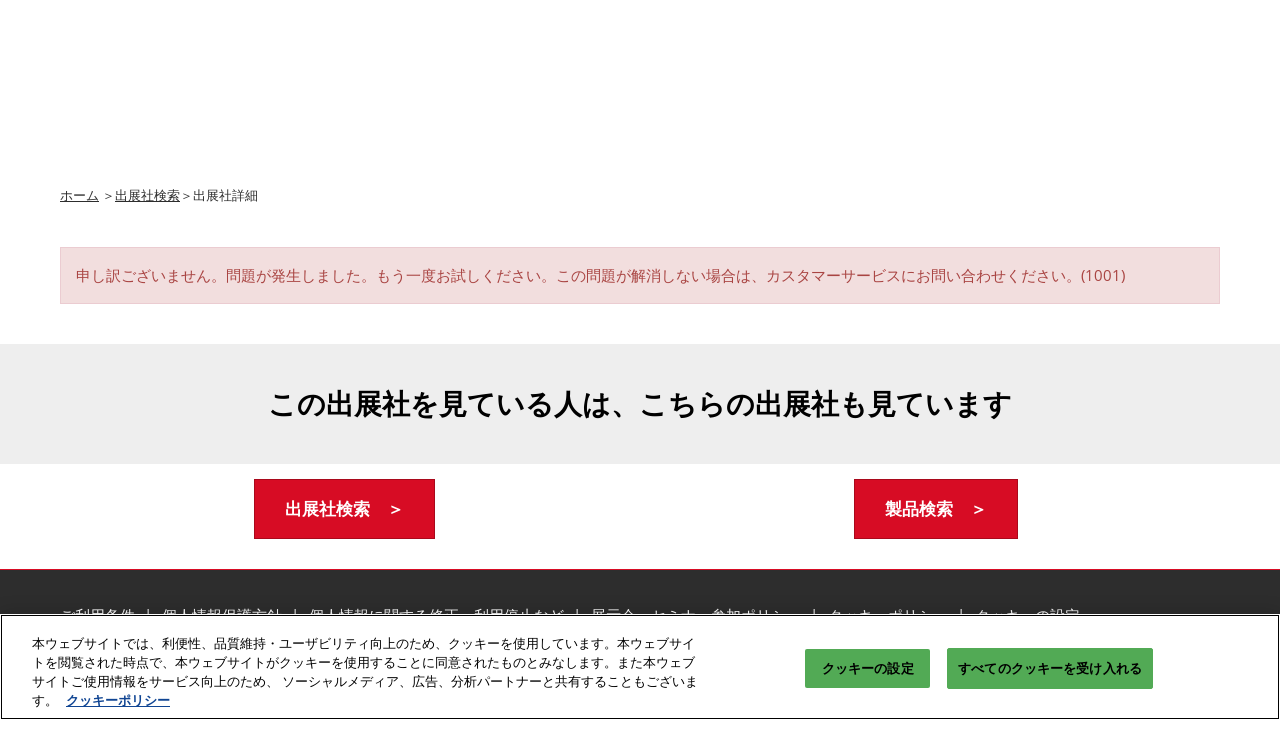

--- FILE ---
content_type: text/html;charset=utf-8
request_url: https://www.livent-expo.jp/hub/ja-jp/search/2024/directory/directory-details.%25E6%25A0%25AA%25E5%25BC%258F%25E4%25BC%259A%25E7%25A4%25BE%2B%25E3%2583%258F%25E3%2583%2594%25E3%2583%258D%25E3%2583%2583%25E3%2583%2588.org-faf6a0c4-762d-4821-bbc8-6d68eb6ef082.html
body_size: 9845
content:

	<!doctype html>
	<html lang="ja-JP" class="no-js">
		<head>
			

    

    <meta charset="utf-8"/>
    <meta name="viewport" content="width=device-width, initial-scale=1, shrink-to-fit=no"/>
    <meta http-equiv="X-UA-Compatible" content="IE=edge"/>
    <meta name="format-detection" content="telephone=no"/>

    
        <script defer="defer" type="text/javascript" src="https://rum.hlx.page/.rum/@adobe/helix-rum-js@%5E2/dist/rum-standalone.js" data-routing="env=prod,tier=publish,ams=Reed Exhibitions"></script>
<link rel="preconnect" href="//css-components.rxweb-prd.com" crossorigin/>
    

    
        <link rel="preconnect" href="//api.reedexpo.com" crossorigin/>
    

    <link rel="icon" type="image/x-icon" href="/content/dam/sitebuilder/rxjp/livent-expo/metadata/favicon.ico"/>


    <!--Basic Tags -->
    <title>出展社詳細 | LIVeNT / Japan Sports Week / レジャー＆アミューズメントEXPO（AMLEX）</title>
    
    
    <meta name="dc.identifier" content="/content/sitebuilder/rxjp/livent-expo/hub/ja-jp/search/2024/directory/directory-details"/>

    <!-- Open Graph data -->
    <meta property="og:type" content="website"/>
    
    <meta property="og:title" content="出展社詳細 | LIVeNT / Japan Sports Week / レジャー＆アミューズメントEXPO（AMLEX）"/>
    
    

    <!-- Domain Verification-->
    
        <meta name="google-site-verification" content="45WPws7WclzW-cCAtfoljS2anlQV6E8aDlfUnGhAf2M"/>
<meta name="facebook-domain-verification" content="13ad5e6np0njcakriupcff65k5fsu2"/>

    

    <!-- Twitter data -->
    <meta name="twitter:card" content="summary"/>
    

    <!-- SEO Meta data -->
    

    
    <!-- HREF lang data -->
    
    
    


    
        <script type="text/javascript">
            window.rx = window.rx || {};
            window.rx.datalayer = JSON.parse(decodeURIComponent("{\n  \x22page\x22 : {\n    \x22blogKeywords\x22 : [ ],\n    \x22categories\x22 : [ ]\n  }\n}"));
        </script>
    

    <!-- Show Planning -->
    <script type="text/javascript">
        var eventEditionId = "eve-dcd4256e-aea9-45f6-ad82-3c5b6ba5fef9",
            eventEditionName = "LIVeNT/AMLEX",
            interfaceLocale = "ja-JP",
            primaryLocale = "",
            showPlanningFlag = false,
            localStore = localStorage.getItem('showPlanningIds') ? JSON.parse(localStorage.getItem('showPlanningIds')) : {};
    </script>

    <script type="application/ld+json">
        {"@context":"https://schema.org","@type":"Event","name":"出展社詳細 | LIVeNT / Japan Sports Week / レジャー＆アミューズメントEXPO（AMLEX）","startDate":"2027-01-27 10:00","endDate":"2027-01-29 17:00","location":{"@type":"Place","name":"幕張メッセ/Makuhari Messe, Japan","address":{"@type":"PostalAddress","streetAddress":"幕張メッセ/Makuhari Messe, Japan"}},"eventStatus":"https://schema.org/EventScheduled","eventAttendanceMode":"Offline","description":"2027年1月27日（水）～29日（金）＠幕張メッセ_LIVeNT（ライベント）は、ライブ・エンターテイメントEXPO、イベント総合EXPOの2展から構成される総合展示会です。","organizer":{"@type":"Organization","name":"RX Japan","url":"https://www.rxjapan.jp"},"duration":"Three Days","inLanguage":"ja_jp","offers":{"@type":"Offer"}}
    </script>

    <script>
        (function(H) {
            H.className = H.className.replace(/\bno-js\b/, 'js')
        }(document.documentElement));
    </script>

    <script type="text/javascript">
        var VT = JSON.parse('{\x22p1\x22:\x225fdf64b842774838976a53f70ab61cc7\x22,\x22p2\x22:\x22ToTuQ\/nufyYeDfEJ+OK0YgsL3\/mIcfkToantuCMr\x22,\x22p3\x22:\x22uhQVcmxLwXAjVtVpTvoerERiZSsNz0om\x22,\x22url\x22:\x22https:\/\/api.reedexpo.com\/secure\/connect\/token\x22}');
    </script>

			<script>window.CQ = window.CQ || {}</script>



	



	<link rel="stylesheet" href="/etc/designs/rx/sitebuilder/clientlib-cms.min.ACSHASH64270908817532ef852a270736b98e61.css" type="text/css"/>
	
  
<link href="/etc/clientlibs/rx/vendor/common.min.ACSHASHd41d8cd98f00b204e9800998ecf8427e.css" rel="stylesheet" type="text/css">

  

	<link rel="stylesheet" href="/etc/designs/rx/sitebuilder/generated/rxjp/livent-expo/hub.min.ACSHASH3fdde644e0c04ae0e2996f73ab689c1d.css" type="text/css"/>

	
		<link rel="preload" as="font" href="/etc/designs/rx/common/theme-fonts/open-sans/OpenSans-Regular.woff2" type="font/woff2" crossorigin="anonymous"/>
	
		<link rel="preload" as="font" href="/etc/designs/rx/common/theme-fonts/open-sans/OpenSans-BoldItalic.woff2" type="font/woff2" crossorigin="anonymous"/>
	
		<link rel="preload" as="font" href="/etc/designs/rx/common/theme-fonts/open-sans/OpenSans-Bold.woff2" type="font/woff2" crossorigin="anonymous"/>
	
		<link rel="preload" as="font" href="/etc/designs/rx/common/theme-fonts/open-sans/OpenSans-Italic.woff2" type="font/woff2" crossorigin="anonymous"/>
	

<link rel="preload" as="font" href="/etc/clientlibs/rx/vendor/font-awesome/src/fonts/fa-light-300.subset.v12.woff2" type="font/woff2" crossorigin="anonymous"/>
<link rel="preload" as="font" href="/etc/clientlibs/rx/vendor/font-awesome/src/fonts/fa-regular-400.subset.v12.woff2" type="font/woff2" crossorigin="anonymous"/>
<link rel="preload" as="font" href="/etc/clientlibs/rx/vendor/font-awesome/src/fonts/fa-solid-900.subset.v12.woff2" type="font/woff2" crossorigin="anonymous"/>
<link rel="preload" as="font" href="/etc/clientlibs/rx/vendor/font-awesome/src/fonts/fa-brands-400.subset.v7.woff2" type="font/woff2" crossorigin="anonymous"/>


    <script type="text/javascript">
        var authSettings = {
            "authority": "https:\/\/auth.reedexpo.com\/secure",
            "clientId": "RX\u002DAUTH\u002DCL\u002DPkce01",
            "usePkce": true,
            "forceLogin": false,
            "redirectUri": "https:\/\/www.livent\u002Dexpo.jp\/services\/rxauth\u002Dpkce",
            "inactiveTimeoutInSeconds": 600,
            "postLogoutRedirectUri": "https:\/\/www.livent\u002Dexpo.jp\/services\/rxauthlogout\u002Dpkce",
            "claimValue": "",
            "claimToCheck": "",
            "checkClaim": false,
            "allowAdmins": false,
            "registrationUrl": "",
            "locale": "ja\u002DJP",
            "eventEditionId": "eve\u002Ddcd4256e\u002Daea9\u002D45f6\u002Dad82\u002D3c5b6ba5fef9"
        }
    </script>
    



	
		<script> var OnetrustActiveGroups = ',1,'; </script>
	




  
<script defer src="/etc/clientlibs/rx/vendor/common.min.ACSHASHb601c65f020352a576dc0f4a48695490.js" type="text/javascript"></script>

  


  
<script defer src="/etc/designs/rx/common/rx-utilities.min.ACSHASH59129180ffc7b589418f253c221c7aef.js" type="text/javascript"></script>

  


  
<script defer src="/etc/designs/rx/common/rx-react-common.min.ACSHASH8b643db74981c1d1caf9ddb6335969ba.js" type="text/javascript"></script>

  




  
  
<link href="/etc.clientlibs/core/wcm/components/tabs/v1/tabs/clientlibs/site.min.ACSHASHd54c23ba76bd8648119795790ae83779.css" rel="stylesheet" type="text/css">

  

  
  
<script src="/etc.clientlibs/core/wcm/components/commons/site/clientlibs/container.min.ACSHASH0a6aff292f5cc42142779cde92054524.js"></script>
<script src="/etc.clientlibs/core/wcm/components/tabs/v1/tabs/clientlibs/site.min.ACSHASHd4879c10895df177b4a4e333c1d53e2c.js"></script>

  




















    


        <script type="text/javascript" src="//assets.adobedtm.com/780ba0d13deb/0043157cc1ba/launch-b4edaae4dbcd.min.js"></script>




  
<script defer src="/etc/designs/rx/sitebuilder/clientlib-base.min.ACSHASH0165b7be834e94759be73bdf9ca88e75.js" type="text/javascript"></script>

  


<!-- Flux js for show planning -->

	


<!-- js for mercury -->

	


<!-- eager load for ASX -->

	


		</head>
		
		<body data-apigee-clientid="uhQVcmxLwXAjVtVpTvoerERiZSsNz0om">
			
			

			<div class="container">
	<div class="headerpar aem-GridColumn aem-GridColumn--default--12" data-rxtag-context="header">




    
        
        
        <div class="newpar new section">

</div>

    
        
        
        <div class="par iparys_inherited">

    
    
    
    

</div>

    

</div>
	<div class="aem-Grid" data-rxtag-context="body">
		<div class="row aem-GridColumn">
			<div id="main" class="col-md-12 grid__main grid__main--home-template">
				
					
				
					
						<div class="root responsivegrid">


<div class="aem-Grid aem-Grid--12 aem-Grid--default--12 ">
    
    <div class="parsys aem-GridColumn aem-GridColumn--default--12">




    
    
    <div class="responsive-content-grid responsivegrid">


    

        
        

        
        

        
        

        
        

        
        

        
        

        
        

        
        

        
        

        
        
    


<div id="grid-e3a851fc" class="aem-Grid aem-Grid--12 aem-Grid--default--12    ">

    
    
    <div class="reference parbase aem-GridColumn aem-GridColumn--default--12"><div class="cq-dd-paragraph"><div class="image_copy image parbase">
    
		    
  
<link href="/etc.clientlibs/rx/components/sitebuilder/content/image/clientlibs.min.ACSHASH24c3449b84c53d7816d2c8cb88f88f07.css" rel="stylesheet" type="text/css">

  

		    
  
<script defer src="/etc.clientlibs/rx/components/sitebuilder/content/image/clientlibs.min.ACSHASHe1bc298e60b769fa95fe2b4d4545d81c.js"></script>

  

    

    
    <div class="image__base" data-mixpanel-image-params="{&#34;Link Text&#34;:&#34;LIVeNT / Japan Sports Week / レジャー＆アミューズメントEXPO（AMLEX）&#34;,&#34;Link Value&#34;:&#34;&#34;,&#34;Component Name&#34;:&#34;Image&#34;,&#34;Link Type&#34;:&#34;image_logo_body&#34;}" data-mixpanel-image-events="{&#34;click&#34;:&#34;Navigation Interacted&#34;}">
        <div class="image img-resp--center" data-rx="imageMixpanel" style="max-width:499px;"><div class="img-resp__base" data-rx-timestamped-url="true" style="padding-bottom: 28.46%" data-rx="imageresponsive" data-rx-params-imageresponsive="{&quot;sources&quot;:[{&quot;srcset&quot;:&quot;{base}375.107.file/098599673/livent-jp-24-exhibitorhub-logo.png 375w,{base}499.142.file/098599673/livent-jp-24-exhibitorhub-logo.png 499w&quot;,&quot;sizes&quot;:&quot;(min-width: 1200px) 499px, (min-width: 992px) 499px, (min-width: 376px) 499px, 351px&quot;}],&quot;basePath&quot;:&quot;/content/dam/sitebuilder/rxjp/livent-expo/images/ja/2024/exhibitor-hub/livent-jp-24-exhibitorhub-logo.png/_jcr_content/renditions/original.image_file.&quot;,&quot;defaultImg&quot;:&quot;{base}499.142.file/livent-jp-24-exhibitorhub-logo.png&quot;,&quot;altText&quot;:&quot;LIVeNT / Japan Sports Week / レジャー＆アミューズメントEXPO（AMLEX）&quot;,&quot;title&quot;:&quot;&quot;}"><div class="img-resp__anchor"></div><noscript><img src="/content/dam/sitebuilder/rxjp/livent-expo/images/ja/2024/exhibitor-hub/livent-jp-24-exhibitorhub-logo.png/_jcr_content/renditions/original.image_file.375.107.file/098599673/livent-jp-24-exhibitorhub-logo.png" alt="LIVeNT / Japan Sports Week / レジャー＆アミューズメントEXPO（AMLEX）" data-rx-timestamped-url="true" class="img-resp__img"/></noscript></div></div>
    </div>
</div>
</div>
</div>

    
</div></div>


    
    
    <div class="responsive-content-grid responsivegrid">


    

        
        

        
        

        
        

        
        

        
        

        
        

        
        

        
        

        
        

        
        
    


<div id="grid-71bead34" class="aem-Grid aem-Grid--12 aem-Grid--default--12    ">

    
    
    <div class="text aem-GridColumn aem-GridColumn--default--12">
	
  
<link href="/etc.clientlibs/rx/components/sitebuilder/content/text/clientlibs.min.ACSHASH0f663f176d3084e36839006a49470d6a.css" rel="stylesheet" type="text/css">

  


<div id="text-021976065c" class="cmp-text" data-rxtag-multiple="text">
    <p><span class="text--small"><a href="/hub/ja-jp.html">ホーム</a> ＞<a href="/hub/ja-jp/search/2024/directory.html">出展社検索</a>＞出展社詳細</span></p>

</div>

    
</div>

    
</div></div>


    
    
    <div class="column-control-1 responsivegrid">
	
		
  
<link href="/etc.clientlibs/rx/components/sitebuilder/content/column-control-1/clientlibs.min.ACSHASH941bf9b77e06fe5f0ff0cdd73f35ebe3.css" rel="stylesheet" type="text/css">

  

	
	
	
	
	<div class="row aem-GridColumn row--margin-medium  ">
		<div class="col-md-12 column-control-1__container">




    
    
    <div class="exhibitor-details">



	

	

	
		<script type="text/javascript">
			var reactSettings = JSON.parse("{\x22props\x22:{\x22assets\x22:{\x22defaultOrganisationLogoUrl\x22:\x22\/content\/dam\/sitebuilder\/rxjp\/livent\u002Dexpo\/images\/ja\/common\/eguide\/live_common_exhibitorhub_logo.png\x22,\x22defaultOrganisationLogoMobileUrl\x22:\x22\/content\/dam\/sitebuilder\/global\/assets\/defaultLogo.png\/_jcr_content\/renditions\/original.image_file.170.85.file\/defaultLogo.png\x22,\x22uploadingLogoPlaceholderUrl\x22:\x22\/content\/dam\/sitebuilder\/global\/assets\/uploadingLogoPlaceholder.png\/_jcr_content\/renditions\/original.\/uploadingLogoPlaceholder.png\x22,\x22uploadingLogoPlaceholderMobileUrl\x22:\x22\/content\/dam\/sitebuilder\/global\/assets\/uploadingLogoPlaceholder.png\/_jcr_content\/renditions\/original.image_file.170.85.file\/uploadingLogoPlaceholder.png\x22,\x22defaultOrganisationListingLogoUrl\x22:\x22\/content\/dam\/sitebuilder\/global\/assets\/defaultLogo\u002Dlist.png\/_jcr_content\/renditions\/original.\/defaultLogo\u002Dlist.png\x22,\x22defaultOrganisationNonEditableLogoUrl\x22:\x22\/content\/dam\/sitebuilder\/global\/assets\/defaultLogoNonEditable.png\/_jcr_content\/renditions\/original.\/defaultLogoNonEditable.png\x22,\x22defaultOrganisationNonEditableLogoMobileUrl\x22:\x22\/content\/dam\/sitebuilder\/global\/assets\/defaultLogoNonEditable.png\/_jcr_content\/renditions\/original.image_file.170.85.file\/defaultLogoNonEditable.png\x22,\x22defaultSessionImage\x22:\x22\/content\/dam\/sitebuilder\/global\/assets\/defaultSessionImage.png\/_jcr_content\/renditions\/original.\/defaultSessionImage.png\x22,\x22defaultParticipantPhotoUrl\x22:\x22\/content\/dam\/sitebuilder\/global\/assets\/defaultParticipantImage.png\/_jcr_content\/renditions\/original.\/defaultParticipantImage.png\x22,\x22defaultParticipantPhotoMobileUrl\x22:\x22\/content\/dam\/sitebuilder\/global\/assets\/defaultParticipantImage.png\/_jcr_content\/renditions\/original.image_file.180.180.file\/defaultParticipantImage.png\x22,\x22emperiaLogo\x22:\x22\/content\/dam\/exhibitorportal\/global\/assets\/emperiaLogo.png\/_jcr_content\/renditions\/original.\/emperiaLogo.png\x22,\x22emperiaLogoMobile\x22:\x22\/content\/dam\/exhibitorportal\/global\/assets\/emperiaLogo.png\/_jcr_content\/renditions\/original.image_file.180.180.file\/emperiaLogo.png\x22,\x22defaultProducerLogoUrl\x22:\x22\/content\/dam\/sitebuilder\/global\/assets\/defaultArtistLogo.png\/_jcr_content\/renditions\/original.\/defaultArtistLogo.png\x22,\x22defaultProducerLogoMobileUrl\x22:\x22\/content\/dam\/sitebuilder\/global\/assets\/defaultArtistLogo.png\/_jcr_content\/renditions\/original.image_file.170.85.file\/defaultArtistLogo.png\x22,\x22defaultExhibitingOrganisationCoverUrl\x22:\x22\/content\/dam\/sitebuilder\/global\/assets\/defaultLogo\u002Dlist.png\/_jcr_content\/renditions\/original.\/defaultLogo\u002Dlist.png\x22},\x22context\x22:{\x22mode\x22:\x22public\x22,\x22interfaceLocale\x22:\x22ja\u002DJP\x22,\x22primaryLocale\x22:\x22ja\u002DJP\x22,\x22pageName\x22:\x22directory\u002Ddetails\x22,\x22pageType\x22:\x22Content Page\x22,\x22eventEditionId\x22:\x22eve\u002D3e8d8f74\u002D80a1\u002D4925\u002D86c9\u002D65a7fda54e4b\x22,\x22eventEditionName\x22:\x22LIVeNT\/AMLEX\x22,\x22eventId\x22:\x22evt\u002Df1ec91cd\u002D9f84\u002D4d28\u002Db79d\u002D28dd29b65a63\x22,\x22exhibitingOrganisationId\x22:\x22%E6%A0%AA%E5%BC%8F%E4%BC%9A%E7%A4%BE+%E3%83%8F%E3%83%94%E3%83%8D%E3%83%83%E3%83%88\x22,\x22exhibitorDirectoryView\x22:\x22list\x22,\x22tenants\x22:\x22exhibitors\x22,\x22portfolioId\x22:\x22\x22,\x22programme\x22:{\x22programmeId\x22:\x22%E6%A0%AA%E5%BC%8F%E4%BC%9A%E7%A4%BE+%E3%83%8F%E3%83%94%E3%83%8D%E3%83%83%E3%83%88\x22,\x22trackDisplayName\x22:\x22\x22},\x22programmeId\x22:\x22%E6%A0%AA%E5%BC%8F%E4%BC%9A%E7%A4%BE+%E3%83%8F%E3%83%94%E3%83%8D%E3%83%83%E3%83%88\x22,\x22title\x22:\x22\x22,\x22showPlanning\x22:{\x22enabled\x22:false,\x22recommendationListPath\x22:\x22https:\/\/css\u002Dcomponents.rxweb\u002Dprd.com\/packages\/recommendation\u002Dlist\/latest\/index.js\x22,\x22recommendationListDivId\x22:\x22shp\u002Drecommendation\u002Dlist\x22,\x22enableEmail\x22:false,\x22disclaimerText\x22:\x22\x22,\x22privacyText\x22:\x22\x22,\x22privacyLink\x22:\x22\x22,\x22enableFloorPlan\x22:false,\x22buttonSize\x22:\x22\x22},\x22showPlanningEnabled\x22:false,\x22contentSignup\x22:{\x22region\x22:\x22\x22,\x22sponsorsConsentLink\x22:\x22\x22,\x22exhibitorsConsentLink\x22:\x22\x22,\x22mediaPartnersConsentLink\x22:\x22\x22,\x22tradeAssociationsConsentLink\x22:\x22\x22,\x22termsText\x22:\x22\x22,\x22termsLink\x22:\x22\x22},\x22networkFeed\x22:{\x22noAccessUrl\x22:\x22\x22,\x22noAccessMessage\x22:\x22\x22},\x22productCarousel\x22:{\x22title\x22:\x22\x22,\x22categoryFilter\x22:\x22\x22,\x22sortOption\x22:\x22\x22},\x22isChatEnabled\x22:false,\x22isVideoEnabled\x22:false,\x22isHybridShow\x22:false,\x22registration\x22:{\x22campaignId\x22:\x22\x22,\x22eventId\x22:\x22\x22},\x22subscriptionId\x22:\x22\x22,\x22digitalProductCode\x22:\x22%E6%A0%AA%E5%BC%8F%E4%BC%9A%E7%A4%BE+%E3%83%8F%E3%83%94%E3%83%8D%E3%83%83%E3%83%88\x22,\x22productType\x22:\x22org\u002Dfaf6a0c4\u002D762d\u002D4821\u002Dbbc8\u002D6d68eb6ef082\x22,\x22productArea\x22:\x22CMS\x22,\x22displayMode\x22:\x22\x22,\x22recommendationType\x22:\x22Exhibitors\x22},\x22navigation\x22:{\x22exhibitorPrivateDetailsUrlFormat\x22:\x22\x22,\x22exhibitorProtectedDetailsUrlFormat\x22:\x22\x22,\x22exhibitorPublicDirectoryUrlFormat\x22:\x22\x22,\x22exhibitorPublicDetailsUrlFormat\x22:\x22https:\/\/www.livent\u002Dexpo.jp\/hub\/ja\u002Djp\/search\/2024\/directory\/directory\u002Ddetails.{0}.html\x22,\x22exhibitorListUrl\x22:\x22\x22,\x22exhibitorDashboardUrlFormat\x22:\x22\x22,\x22exhibitorHubUrlFormat\x22:\x22\x22,\x22exhibitorHomePageUrl\x22:\x22\x22,\x22exhibitorTaskListUrlFormat\x22:\x22\x22,\x22exhibitorsDashboardProtectedUrlFormat\x22:\x22\x22,\x22showDetailsUrl\x22:\x22\x22,\x22eventEditionSettingsUrl\x22:\x22\x22,\x22rxAdminHomePageUrl\x22:\x22\x22,\x22logoutPath\x22:\x22\/services\/rxauthlogout.logout.html\x22,\x22manualsUrl\x22:\x22\x22,\x22createTaskForAManualUrl\x22:\x22\x22,\x22editTaskForAManualUrl\x22:\x22\x22,\x22sessionsProgrammeDetailsUrl\x22:\x22\x22,\x22speakerProgrammeDetailsUrl\x22:\x22\x22,\x22sessionsProgrammeDirectoryUrl\x22:[{\x22name\x22:\x22session\u002Ddirectory\x22,\x22url\x22:\x22\x22}],\x22speakerProgrammeDirectoryUrl\x22:\x22\x22,\x22participantProtectedDirectory\x22:\x22\x22,\x22participantProtectedDetails\x22:\x22\x22,\x22participantProtectedProfile\x22:\x22\x22,\x22participantCompanyMixedDetails\x22:\x22\x22,\x22participantCompanyProtectedProfile\x22:\x22\x22,\x22participantPrivateProfile\x22:\x22\x22,\x22participantCompanyPrivateDetails\x22:\x22\x22,\x22participantDirectoryUrl\x22:\x22\x22,\x22participantProfileUrl\x22:\x22\x22,\x22productsDirectoryUrlFormat\x22:\x22https:\/\/www.livent\u002Dexpo.jp\/hub\/ja\u002Djp\/search\/2024\/product.html\x22,\x22productDetailsUrlFormat\x22:\x22https:\/\/www.livent\u002Dexpo.jp\/hub\/ja\u002Djp\/search\/2024\/product\/product\u002Ddetails.{0}.{1}.html\x22,\x22artistDetailsUrlFormat\x22:\x22\x22,\x22customerHubUrlFormat\x22:\x22\x22,\x22emperiaProtectedDetailsUrlFormat\x22:\x22\x22,\x22offerManagementProtectedUrlFormat\x22:\x22\x22,\x22webinarDirectoryUrlFormat\x22:\x22\x22,\x22webinarDetailsUrlFormat\x22:\x22\x22,\x22webinarListingsUrlFormat\x22:\x22\x22,\x22createWebinarUrlFormat\x22:\x22\x22,\x22editWebinarUrlFormat\x22:\x22\x22,\x22contentSignupUrlFormat\x22:\x22\x22,\x22zoomContentLink\x22:\x22\x22,\x22embeddedViewerUrlFormat\x22:\x22\x22,\x22addProductUrlFormat\x22:\x22\x22,\x22offerListPrivateUrlFormat\x22:\x22\x22},\x22themes\x22:{\x22siteTheme\x22:\x22dark\x22,\x22brandPrimary\x22:\x22#D70C24\x22,\x22brandSecondary\x22:\x22#ffffff\x22,\x22titleFont\x22:\x22OpenSans\x22,\x22textFont\x22:\x22OpenSans\x22,\x22buttonStyle\x22:\x22.btn\u002Dflat\x22,\x22buttonFontColor\x22:\x22#ffffff\x22,\x22buttonRadius\x22:\x220\x22},\x22algoliaConfig\x22:{\x22apiKey\x22:\x22d5cd7d4ec26134ff4a34d736a7f9ad47\x22,\x22appId\x22:\x22XD0U5M6Y4R\x22,\x22protectedAppId\x22:\x228CD2G7QY2D\x22},\x22baseApiUrl\x22:\x22https:\/\/api.reedexpo.com\/\x22,\x22baseUrlPrivateAssets\x22:\x22https:\/\/priv\u002Dmediabox\u002Dstorage.rxweb\u002Dprd.com\x22,\x22baseUrlPublicAssets\x22:\x22https:\/\/pub\u002Dmediabox\u002Dstorage.rxweb\u002Dprd.com\x22,\x22componentBaseUrl\x22:\x22https:\/\/css\u002Dcomponents.rxweb\u002Dprd.com\/\x22,\x22loggingUrl\x22:\x22https:\/\/api.reedexpo.com\/log\x22,\x22baseMagentoApiUrl\x22:\x22https:\/\/ecommerce\u002Dsales\u002Dprod.rxweb\u002Dprd.com\/\x22,\x22idpUrl\x22:\x22https:\/\/auth.reedexpo.com\x22,\x22showInfo\x22:{\x22startDate\x22:\x222027\u002D01\u002D27T10:00:00.000+09:00\x22,\x22endDate\x22:\x222027\u002D01\u002D29T17:00:00.000+09:00\x22,\x22showLogoMobile\x22:\x22\/content\/dam\/sitebuilder\/rxjp\/livent\u002Dexpo\/images\/ja\/2025\/top\/livent\u002Dexpo\u002Dhader\u002Dfooter\u002Dlogo.png\/_jcr_content\/renditions\/original.image_file.256.0.file\/693775761\/livent\u002Dexpo\u002Dhader\u002Dfooter\u002Dlogo.png\x22,\x22location\x22:\x22幕張メッセ\x22},\x22eventDetailsJsonUrl\x22:\x22https:\/\/www.livent\u002Dexpo.jp\/hub\/api\/v1\/event.details.json\x22},\x22componentName\x22:\x22ExhibitorDetails\x22,\x22packageName\x22:\x22exhibitor\u002Ddetails\x22,\x22elementId\x22:\x22exhibitor\u002Ddetails\x22,\x22environment\x22:\x22\x22}");
		</script>
		<script type="text/plain" data-rx-cookiegroup="3">
			(function () {
				function addExhibitorToLastVisited(target) {
					try {
						var orgID = rx.stringUtils.getPrefixedUUIDs('org', window.location.pathname)[0];
						var exhID = JSON.parse(target.dataset.dtmAttributes).exhibitorId;
						rx.lastVisited.add('exhibitors', { 'orgID': orgID, 'exhID': exhID });
					} catch (e) {
						console.error('Error adding exhibitor to lastVisited', e);
					}
				}
				var container = document.getElementById('exhibitor-details');
				if (container) {
					var target = container.querySelector('.data-loaded');
					if (target) {
						addExhibitorToLastVisited(target);
					} else {
						var observer = new MutationObserver(function (mutations, obs) {
							target = container.querySelector('.data-loaded');
							if (target) {
								addExhibitorToLastVisited(target);
								obs.disconnect();
							}
						});
						observer.observe(container, { childList: true, subtree: false });
					}
				}
			})();
		</script>
		<div id="exhibitor-details" class="clearfix"></div>

		<script type="text/javascript" src="https://css-components.rxweb-prd.com/packages/exhibitor-details/latest/translations/ja-jp.js" defer></script>
		<script type="text/javascript" src="https://css-components.rxweb-prd.com/packages/exhibitor-details/latest/index.js" defer></script>
	

</div>


</div>
	</div>
</div>


    
    
    <div class="partition responsivegrid">
	
	
	
    

        
        

        
        

        
        

        
        

        
        

        
        

        
        

        
        

        
        <style>
            #partition-f83df41d .btn {
                color: #ffffff;
            }
        </style>

        
        <style>
            #partition-f83df41d .btn:hover,
            #partition-f83df41d .btn:focus {
                color: #ffffff;
            }
        </style>
    

	<div id="partition-f83df41d" class="partition__base width-full partition__base--text-black row--margin-small  partition__base--background-top" style="background-color:#eeeeee;">
		
		
		<div class="partition__container container partition__container--padding-">
			<div class="row aem-GridColumn">
				<div class="col-md-12">




    
    
    <div class="title">
	
		
  
<link href="/etc.clientlibs/rx/components/sitebuilder/content/title/clientlibs.min.ACSHASHddd23e4798f6e6e463e26aef40a5ff00.css" rel="stylesheet" type="text/css">

  

	  
	
		<div data-rxtag-multiple="title">
			<h3 class="title__base  text-center title__base--h3  ">
				この出展社を見ている人は、こちらの出展社も見ています 
			</h3>
			
		</div>
	
	
    


</div>


    
    
    <div class="recommendation-list">



	
	
	

	
		<script type="text/javascript">
			var reactSettingsRecommendationList = JSON.parse("{\x22props\x22:{\x22assets\x22:{\x22defaultOrganisationLogoUrl\x22:\x22\/content\/dam\/sitebuilder\/global\/assets\/defaultLogo.png\/_jcr_content\/renditions\/original.\/defaultLogo.png\x22,\x22defaultOrganisationLogoMobileUrl\x22:\x22\/content\/dam\/sitebuilder\/global\/assets\/defaultLogo.png\/_jcr_content\/renditions\/original.image_file.170.85.file\/defaultLogo.png\x22,\x22uploadingLogoPlaceholderUrl\x22:\x22\/content\/dam\/sitebuilder\/global\/assets\/uploadingLogoPlaceholder.png\/_jcr_content\/renditions\/original.\/uploadingLogoPlaceholder.png\x22,\x22uploadingLogoPlaceholderMobileUrl\x22:\x22\/content\/dam\/sitebuilder\/global\/assets\/uploadingLogoPlaceholder.png\/_jcr_content\/renditions\/original.image_file.170.85.file\/uploadingLogoPlaceholder.png\x22,\x22defaultOrganisationListingLogoUrl\x22:\x22\/content\/dam\/sitebuilder\/global\/assets\/defaultLogo\u002Dlist.png\/_jcr_content\/renditions\/original.\/defaultLogo\u002Dlist.png\x22,\x22defaultOrganisationNonEditableLogoUrl\x22:\x22\/content\/dam\/sitebuilder\/global\/assets\/defaultLogoNonEditable.png\/_jcr_content\/renditions\/original.\/defaultLogoNonEditable.png\x22,\x22defaultOrganisationNonEditableLogoMobileUrl\x22:\x22\/content\/dam\/sitebuilder\/global\/assets\/defaultLogoNonEditable.png\/_jcr_content\/renditions\/original.image_file.170.85.file\/defaultLogoNonEditable.png\x22,\x22defaultSessionImage\x22:\x22\/content\/dam\/sitebuilder\/global\/assets\/defaultSessionImage.png\/_jcr_content\/renditions\/original.\/defaultSessionImage.png\x22,\x22defaultParticipantPhotoUrl\x22:\x22\/content\/dam\/sitebuilder\/global\/assets\/defaultParticipantImage.png\/_jcr_content\/renditions\/original.\/defaultParticipantImage.png\x22,\x22defaultParticipantPhotoMobileUrl\x22:\x22\/content\/dam\/sitebuilder\/global\/assets\/defaultParticipantImage.png\/_jcr_content\/renditions\/original.image_file.180.180.file\/defaultParticipantImage.png\x22,\x22emperiaLogo\x22:\x22\/content\/dam\/exhibitorportal\/global\/assets\/emperiaLogo.png\/_jcr_content\/renditions\/original.\/emperiaLogo.png\x22,\x22emperiaLogoMobile\x22:\x22\/content\/dam\/exhibitorportal\/global\/assets\/emperiaLogo.png\/_jcr_content\/renditions\/original.image_file.180.180.file\/emperiaLogo.png\x22,\x22defaultProducerLogoUrl\x22:\x22\/content\/dam\/sitebuilder\/global\/assets\/defaultArtistLogo.png\/_jcr_content\/renditions\/original.\/defaultArtistLogo.png\x22,\x22defaultProducerLogoMobileUrl\x22:\x22\/content\/dam\/sitebuilder\/global\/assets\/defaultArtistLogo.png\/_jcr_content\/renditions\/original.image_file.170.85.file\/defaultArtistLogo.png\x22,\x22defaultExhibitingOrganisationCoverUrl\x22:\x22\/content\/dam\/sitebuilder\/global\/assets\/defaultLogo\u002Dlist.png\/_jcr_content\/renditions\/original.\/defaultLogo\u002Dlist.png\x22},\x22context\x22:{\x22mode\x22:\x22public\x22,\x22interfaceLocale\x22:\x22ja\u002DJP\x22,\x22primaryLocale\x22:\x22ja\u002DJP\x22,\x22pageName\x22:\x22directory\u002Ddetails\x22,\x22pageType\x22:\x22Content Page\x22,\x22eventEditionId\x22:\x22eve\u002Ddcd4256e\u002Daea9\u002D45f6\u002Dad82\u002D3c5b6ba5fef9\x22,\x22eventEditionName\x22:\x22LIVeNT\/AMLEX\x22,\x22eventId\x22:\x22evt\u002Df1ec91cd\u002D9f84\u002D4d28\u002Db79d\u002D28dd29b65a63\x22,\x22exhibitingOrganisationId\x22:\x22%E6%A0%AA%E5%BC%8F%E4%BC%9A%E7%A4%BE+%E3%83%8F%E3%83%94%E3%83%8D%E3%83%83%E3%83%88\x22,\x22exhibitorDirectoryView\x22:\x22list\x22,\x22tenants\x22:\x22exhibitors\x22,\x22portfolioId\x22:\x22\x22,\x22programme\x22:{\x22programmeId\x22:\x22%E6%A0%AA%E5%BC%8F%E4%BC%9A%E7%A4%BE+%E3%83%8F%E3%83%94%E3%83%8D%E3%83%83%E3%83%88\x22,\x22trackDisplayName\x22:\x22\x22},\x22programmeId\x22:\x22%E6%A0%AA%E5%BC%8F%E4%BC%9A%E7%A4%BE+%E3%83%8F%E3%83%94%E3%83%8D%E3%83%83%E3%83%88\x22,\x22title\x22:\x22\x22,\x22showPlanning\x22:{\x22enabled\x22:false,\x22recommendationListPath\x22:\x22https:\/\/css\u002Dcomponents.rxweb\u002Dprd.com\/packages\/recommendation\u002Dlist\/latest\/index.js\x22,\x22recommendationListDivId\x22:\x22shp\u002Drecommendation\u002Dlist\x22,\x22enableEmail\x22:false,\x22disclaimerText\x22:\x22\x22,\x22privacyText\x22:\x22\x22,\x22privacyLink\x22:\x22\x22,\x22enableFloorPlan\x22:false,\x22buttonSize\x22:\x22\x22},\x22showPlanningEnabled\x22:false,\x22contentSignup\x22:{\x22region\x22:\x22\x22,\x22sponsorsConsentLink\x22:\x22\x22,\x22exhibitorsConsentLink\x22:\x22\x22,\x22mediaPartnersConsentLink\x22:\x22\x22,\x22tradeAssociationsConsentLink\x22:\x22\x22,\x22termsText\x22:\x22\x22,\x22termsLink\x22:\x22\x22},\x22networkFeed\x22:{\x22noAccessUrl\x22:\x22\x22,\x22noAccessMessage\x22:\x22\x22},\x22productCarousel\x22:{\x22title\x22:\x22\x22,\x22categoryFilter\x22:\x22\x22,\x22sortOption\x22:\x22\x22},\x22isChatEnabled\x22:false,\x22isVideoEnabled\x22:false,\x22isHybridShow\x22:false,\x22registration\x22:{\x22campaignId\x22:\x22\x22,\x22eventId\x22:\x22\x22},\x22subscriptionId\x22:\x22\x22,\x22digitalProductCode\x22:\x22%E6%A0%AA%E5%BC%8F%E4%BC%9A%E7%A4%BE+%E3%83%8F%E3%83%94%E3%83%8D%E3%83%83%E3%83%88\x22,\x22productType\x22:\x22org\u002Dfaf6a0c4\u002D762d\u002D4821\u002Dbbc8\u002D6d68eb6ef082\x22,\x22productArea\x22:\x22CMS\x22,\x22displayMode\x22:\x22\x22,\x22recommendationType\x22:\x22Exhibitors\x22},\x22navigation\x22:{\x22exhibitorPrivateDetailsUrlFormat\x22:\x22\x22,\x22exhibitorProtectedDetailsUrlFormat\x22:\x22\x22,\x22exhibitorPublicDirectoryUrlFormat\x22:\x22https:\/\/www.livent\u002Dexpo.jp\/hub\/ja\u002Djp\/search\/2024\/directory.html\x22,\x22exhibitorPublicDetailsUrlFormat\x22:\x22https:\/\/www.livent\u002Dexpo.jp\/hub\/ja\u002Djp\/search\/2024\/directory\/directory\u002Ddetails.{0}.html\x22,\x22exhibitorListUrl\x22:\x22\x22,\x22exhibitorDashboardUrlFormat\x22:\x22\x22,\x22exhibitorHubUrlFormat\x22:\x22\x22,\x22exhibitorHomePageUrl\x22:\x22\x22,\x22exhibitorTaskListUrlFormat\x22:\x22\x22,\x22exhibitorsDashboardProtectedUrlFormat\x22:\x22\x22,\x22showDetailsUrl\x22:\x22\x22,\x22eventEditionSettingsUrl\x22:\x22\x22,\x22rxAdminHomePageUrl\x22:\x22\x22,\x22logoutPath\x22:\x22\/services\/rxauthlogout.logout.html\x22,\x22manualsUrl\x22:\x22\x22,\x22createTaskForAManualUrl\x22:\x22\x22,\x22editTaskForAManualUrl\x22:\x22\x22,\x22sessionsProgrammeDetailsUrl\x22:\x22\x22,\x22speakerProgrammeDetailsUrl\x22:\x22\x22,\x22sessionsProgrammeDirectoryUrl\x22:[{\x22name\x22:\x22session\u002Ddirectory\x22,\x22url\x22:\x22\x22}],\x22speakerProgrammeDirectoryUrl\x22:\x22\x22,\x22participantProtectedDirectory\x22:\x22\x22,\x22participantProtectedDetails\x22:\x22\x22,\x22participantProtectedProfile\x22:\x22\x22,\x22participantCompanyMixedDetails\x22:\x22\x22,\x22participantCompanyProtectedProfile\x22:\x22\x22,\x22participantPrivateProfile\x22:\x22\x22,\x22participantCompanyPrivateDetails\x22:\x22\x22,\x22participantDirectoryUrl\x22:\x22\x22,\x22participantProfileUrl\x22:\x22\x22,\x22productsDirectoryUrlFormat\x22:\x22\x22,\x22productDetailsUrlFormat\x22:\x22\x22,\x22artistDetailsUrlFormat\x22:\x22\x22,\x22customerHubUrlFormat\x22:\x22\x22,\x22emperiaProtectedDetailsUrlFormat\x22:\x22\x22,\x22offerManagementProtectedUrlFormat\x22:\x22\x22,\x22webinarDirectoryUrlFormat\x22:\x22\x22,\x22webinarDetailsUrlFormat\x22:\x22\x22,\x22webinarListingsUrlFormat\x22:\x22\x22,\x22createWebinarUrlFormat\x22:\x22\x22,\x22editWebinarUrlFormat\x22:\x22\x22,\x22contentSignupUrlFormat\x22:\x22\x22,\x22zoomContentLink\x22:\x22\x22,\x22embeddedViewerUrlFormat\x22:\x22\x22,\x22addProductUrlFormat\x22:\x22\x22,\x22offerListPrivateUrlFormat\x22:\x22\x22},\x22themes\x22:{\x22siteTheme\x22:\x22dark\x22,\x22brandPrimary\x22:\x22#D70C24\x22,\x22brandSecondary\x22:\x22#ffffff\x22,\x22titleFont\x22:\x22OpenSans\x22,\x22textFont\x22:\x22OpenSans\x22,\x22buttonStyle\x22:\x22.btn\u002Dflat\x22,\x22buttonFontColor\x22:\x22#ffffff\x22,\x22buttonRadius\x22:\x220\x22},\x22algoliaConfig\x22:{\x22apiKey\x22:\x22d5cd7d4ec26134ff4a34d736a7f9ad47\x22,\x22appId\x22:\x22XD0U5M6Y4R\x22,\x22protectedAppId\x22:\x228CD2G7QY2D\x22},\x22baseApiUrl\x22:\x22https:\/\/api.reedexpo.com\/\x22,\x22baseUrlPrivateAssets\x22:\x22https:\/\/priv\u002Dmediabox\u002Dstorage.rxweb\u002Dprd.com\x22,\x22baseUrlPublicAssets\x22:\x22https:\/\/pub\u002Dmediabox\u002Dstorage.rxweb\u002Dprd.com\x22,\x22componentBaseUrl\x22:\x22https:\/\/css\u002Dcomponents.rxweb\u002Dprd.com\/\x22,\x22loggingUrl\x22:\x22https:\/\/api.reedexpo.com\/log\x22,\x22baseMagentoApiUrl\x22:\x22https:\/\/ecommerce\u002Dsales\u002Dprod.rxweb\u002Dprd.com\/\x22,\x22idpUrl\x22:\x22https:\/\/auth.reedexpo.com\x22,\x22showInfo\x22:{\x22startDate\x22:\x222027\u002D01\u002D27T10:00:00.000+09:00\x22,\x22endDate\x22:\x222027\u002D01\u002D29T17:00:00.000+09:00\x22,\x22showLogoMobile\x22:\x22\/content\/dam\/sitebuilder\/rxjp\/livent\u002Dexpo\/images\/ja\/2025\/top\/livent\u002Dexpo\u002Dhader\u002Dfooter\u002Dlogo.png\/_jcr_content\/renditions\/original.image_file.256.0.file\/693775761\/livent\u002Dexpo\u002Dhader\u002Dfooter\u002Dlogo.png\x22,\x22location\x22:\x22幕張メッセ\x22},\x22eventDetailsJsonUrl\x22:\x22https:\/\/www.livent\u002Dexpo.jp\/hub\/api\/v1\/event.details.json\x22},\x22componentName\x22:\x22recommendationList\x22,\x22packageName\x22:\x22recommendation\u002Dlist\x22,\x22elementId\x22:\x22recommendation\u002Dlist\x22,\x22environment\x22:\x22\x22}");
		</script>
		<div id="recommendation-list" class="clearfix"></div>
		
		<script type="text/javascript" src="https://css-components.rxweb-prd.com/packages/recommendation-list/latest/index.js" defer></script>
	

</div>


</div>
			</div>
		</div>
	</div>

</div>


    
    
    <div class="column-control-2 responsivegrid">
	
		
  
<link href="/etc.clientlibs/rx/components/sitebuilder/content/column-control-2/clientlibs.min.ACSHASHea48d874d404b8cc16db35ad640f7b9c.css" rel="stylesheet" type="text/css">

  

	
    
	
	
	<div class="row aem-GridColumn row--margin-medium  ">
		<div class="col-md-6 column-control-2__container-1">




    
    
    <div class="button">
	
		
  
<link href="/etc.clientlibs/rx/components/sitebuilder/content/button/clientlibs.min.ACSHASH0dfd9ac4248e9c2ea7085a3821af8b09.css" rel="stylesheet" type="text/css">

  

		
  
<script defer src="/etc.clientlibs/rx/components/sitebuilder/content/button/clientlibs.min.ACSHASH697db213c8e15127baaa70c6ef76fe4f.js"></script>

  

	
	
	<div class="text-center button__base">
		
		
		
		
		<a class="btn btn-primary  btn-lg " href="/hub/ja-jp/search/2024/directory.html" data-rx-params-lightbox="{
				'location': '/content/sitebuilder/rxjp/livent-expo/hub/ja-jp/search/2024/directory.html'
			 }" role="button" data-mixpanel-params='{
				"Component Name": "Button",
				"Button Preset": "defaultLinkTo",
				"Button Text": "出展社検索　＞",
				"Button URL": "/content/sitebuilder/rxjp/livent-expo/hub/ja-jp/search/2024/directory.html",
				"Button Position": "body"
			}' data-mixpanel-event='{
				&quot;click&quot;: &quot;Button Interacted&quot;
			}' data-rxtag="button">
			
			<span class="btn-label">出展社検索　＞</span>
			
			
		</a>
	</div>
</div>


</div>
		<div class="col-md-6 column-control-2__container-2">




    
    
    <div class="button">
	
		
  

  

		
  

  

	
	
	<div class="text-center button__base">
		
		
		
		
		<a class="btn btn-primary  btn-lg " href="/hub/ja-jp/search/2024/product.html" data-rx-params-lightbox="{
				'location': '/content/sitebuilder/rxjp/livent-expo/hub/ja-jp/search/2024/product.html'
			 }" role="button" data-mixpanel-params='{
				"Component Name": "Button",
				"Button Preset": "defaultLinkTo",
				"Button Text": "製品検索　＞",
				"Button URL": "/content/sitebuilder/rxjp/livent-expo/hub/ja-jp/search/2024/product.html",
				"Button Position": "body"
			}' data-mixpanel-event='{
				&quot;click&quot;: &quot;Button Interacted&quot;
			}' data-rxtag="button">
			
			<span class="btn-label">製品検索　＞</span>
			
			
		</a>
	</div>
</div>


</div>
	</div>
</div>


</div>

    
</div>
</div>

					
				
					
				
				<div class="back-to-top">
					
    
        
  
<link href="/etc.clientlibs/rx/components/sitebuilder/structure/back-to-top/clientlibs.min.ACSHASH51fd39e237ee2f09223d03e01e1db436.css" rel="stylesheet" type="text/css">

  

        
  
<script defer src="/etc.clientlibs/rx/components/sitebuilder/structure/back-to-top/clientlibs.min.ACSHASH2f8b6b4f69a7e151426f5936c035a453.js"></script>

  

    
    <button class="back-to-top-button theme__ac-color--background-color" aria-label="Go to top" data-rx="backToTop">
        <i class="back-to-top--chevron-icon fa fa-chevron-up"></i>
    </button>


				</div>
			</div>
		</div>
		<div class="footer aem-GridColumn aem-GridColumn--default--12" data-rxtag-context="footer">




    
        
        
        <div class="newpar new section">

</div>

    
        
        
        <div class="par iparys_inherited">

    
    
    
    
        
        
        <div class="footer">
<footer>
	<div class="footer__base width-full theme__color theme__ac-color--border-top-color theme__background">
		
		<div class="container">
			<div class="row">
				


<div class="aem-Grid aem-Grid--12 aem-Grid--default--12 ">
    
    <div class="footer-grid responsivegrid aem-GridColumn aem-GridColumn--default--12">


<div class="aem-Grid aem-Grid--12 aem-Grid--small--12 aem-Grid--default--12 aem-Grid--mobile--12 ">
    
    <div class="link-list parbase aem-GridColumn--small--none aem-GridColumn--default--none aem-GridColumn--mobile--none aem-GridColumn aem-GridColumn--offset--small--0 aem-GridColumn--default--12 aem-GridColumn--offset--default--0 aem-GridColumn--small--6 aem-GridColumn--mobile--12 aem-GridColumn--offset--mobile--0">
    
        
  
<link href="/etc.clientlibs/rx/components/sitebuilder/content/link-list/clientlibs.min.ACSHASH5d3f6a04cee19e82d4fd5fcd6fae18d0.css" rel="stylesheet" type="text/css">

  

		    
  
<script defer src="/etc.clientlibs/rx/components/sitebuilder/content/link-list/clientlibs.min.ACSHASH12f0b31ad588f3320b00fbce7f9d059e.js"></script>

  

    
    
    <div class="link-list__base  " data-rx="linklistMixpanel" data-mixpanel-linklist-params="{&#34;Component Name&#34;:&#34;Link List&#34;}" data-mixpanel-linklist-events="{&#34;click&#34;:&#34;Navigation Interacted&#34;}">
        <p class="link-list__title" role="heading" aria-level="3"> </p>
        
        
        <ul class="link-list__container link-list__container--horizontal  ">
            <li class="link-list__item link-list__separator">
                <a class="link-list__anchor theme__link-color " href="https://legal.rxglobal.com/ja-jp/WebsiteTC.html" aria-label="ご利用条件" data-mixpanel-link-params="{&#34;Link Type&#34;:&#34;&#34;,&#34;Link Text&#34;:&#34;ご利用条件&#34;,&#34;Link Value&#34;:&#34;https://legal.rxglobal.com/ja-jp/WebsiteTC.html&#34;}" target="_blank">
                    
                    
                        
                        
                            ご利用条件
                        
                    
                    
                    
                </a>
            </li>
        
            <li class="link-list__item link-list__separator">
                <a class="link-list__anchor theme__link-color " href="https://privacy.rxglobal.com/ja-ja.html" aria-label="個人情報保護方針" data-mixpanel-link-params="{&#34;Link Type&#34;:&#34;&#34;,&#34;Link Text&#34;:&#34;個人情報保護方針&#34;,&#34;Link Value&#34;:&#34;https://privacy.rxglobal.com/ja-ja.html&#34;}" target="_blank">
                    
                    
                        
                        
                            個人情報保護方針
                        
                    
                    
                    
                </a>
            </li>
        
            <li class="link-list__item link-list__separator">
                <a class="link-list__anchor theme__link-color " href="https://lp.rxjapan.jp/ja-jp/form/corporate/privacy.html" aria-label="個人情報に関する修正・利用停止など" data-mixpanel-link-params="{&#34;Link Type&#34;:&#34;&#34;,&#34;Link Text&#34;:&#34;個人情報に関する修正・利用停止など&#34;,&#34;Link Value&#34;:&#34;https://lp.rxjapan.jp/ja-jp/form/corporate/privacy.html&#34;}" target="_blank">
                    
                    
                        
                        
                            個人情報に関する修正・利用停止など
                        
                    
                    
                    
                </a>
            </li>
        
            <li class="link-list__item link-list__separator">
                <a class="link-list__anchor theme__link-color " href="https://legal.rxglobal.com/ja-jp/participation-terms.html" aria-label="展示会・セミナー参加ポリシー" data-mixpanel-link-params="{&#34;Link Type&#34;:&#34;&#34;,&#34;Link Text&#34;:&#34;展示会・セミナー参加ポリシー&#34;,&#34;Link Value&#34;:&#34;https://legal.rxglobal.com/ja-jp/participation-terms.html&#34;}" target="_blank">
                    
                    
                        
                        
                            展示会・セミナー参加ポリシー
                        
                    
                    
                    
                </a>
            </li>
        
            <li class="link-list__item link-list__separator">
                <a class="link-list__anchor theme__link-color " href="https://privacy.rxglobal.com/ja-ja/cookie-policy.html" aria-label="クッキーポリシー" data-mixpanel-link-params="{&#34;Link Type&#34;:&#34;&#34;,&#34;Link Text&#34;:&#34;クッキーポリシー&#34;,&#34;Link Value&#34;:&#34;https://privacy.rxglobal.com/ja-ja/cookie-policy.html&#34;}" target="_blank">
                    
                    
                        
                        
                            クッキーポリシー
                        
                    
                    
                    
                </a>
            </li>
        
            <li class="link-list__item link-list__separator">
                <a class="link-list__anchor theme__link-color optanon-show-settings" href="#" data-dtm="footerLinks_oneTrustCookieMgLink_footer" aria-label="クッキーの設定" data-mixpanel-link-params="{&#34;Link Type&#34;:&#34;Cookie Settings Link&#34;,&#34;Link Text&#34;:&#34;クッキーの設定&#34;,&#34;Link Value&#34;:&#34;#&#34;}">
                    
                    
                        
                        
                            クッキーの設定
                        
                    
                    
                    
                </a>
            </li>
        </ul>
    </div>

</div>
<div class="copyright-notice aem-GridColumn aem-GridColumn--default--12">

    
		
  
<link href="/etc.clientlibs/rx/components/sitebuilder/content/copyright-notice/clientlibs.min.ACSHASH54ff91feee086e24373b5e4a91388c8c.css" rel="stylesheet" type="text/css">

  

	
    <div class="copyright__base">
        <p class="copyright__line">Copyright © RX Japan GK</p>
        <p class="copyright__line"></p>
    </div>
</div>

    
</div>
</div>

    
</div>

			</div>
		</div>
	</div>

	<!-- /* Bottom Nav */ -->
	<div class="footer__sub width-full theme__footer-sub--background">
		<div class="container">
			<div class="row">
				<div class="col-xs-6 footer__logo footer__logo--left">
					<div class="footer-sub-logo-left image parbase">
    
		    
  

  

		    
  

  

    

    
    <div class="image__base" data-mixpanel-image-params="{&#34;Link Text&#34;:&#34;&#34;,&#34;Link Value&#34;:&#34;&#34;,&#34;Component Name&#34;:&#34;Image&#34;,&#34;Link Type&#34;:&#34;image&#34;}" data-mixpanel-image-events="{&#34;click&#34;:&#34;Navigation Interacted&#34;}">
        <div class="image" data-rx="imageMixpanel"><div class="img-resp__base" data-rx-timestamped-url="true" data-rx="imageresponsive" data-rx-params-imageresponsive="{&quot;sources&quot;:[{&quot;srcset&quot;:&quot;{base}192.117.file/262484508/reedexpo-white.png 192w,{base}270.165.file/262484508/reedexpo-white.png 270w,{base}375.229.file/262484508/reedexpo-white.png 375w,{base}592.361.file/262484508/reedexpo-white.png 592w,{base}720.439.file/262484508/reedexpo-white.png 720w,{base}990.604.file/262484508/reedexpo-white.png 990w,{base}1125.686.file/262484508/reedexpo-white.png 1125w&quot;,&quot;sizes&quot;:&quot;(min-width: 1200px) 558px, (min-width: 992px) 458px, (min-width: 768px) 348px, 164px&quot;}],&quot;basePath&quot;:&quot;/content/dam/sitebuilder/rxjp/template/images/common/reedexpo-white.png/_jcr_content/renditions/original.image_file.&quot;,&quot;defaultImg&quot;:&quot;{base}1125.686.file/262484508/reedexpo-white.png&quot;,&quot;altText&quot;:&quot;&quot;,&quot;title&quot;:&quot;&quot;}"><div class="img-resp__anchor"></div><noscript><img src="/content/dam/sitebuilder/rxjp/template/images/common/reedexpo-white.png/_jcr_content/renditions/original.image_file.1125.686.file/262484508/reedexpo-white.png" srcset="/content/dam/sitebuilder/rxjp/template/images/common/reedexpo-white.png/_jcr_content/renditions/original.image_file.192.117.file/262484508/reedexpo-white.png 192w,/content/dam/sitebuilder/rxjp/template/images/common/reedexpo-white.png/_jcr_content/renditions/original.image_file.270.165.file/262484508/reedexpo-white.png 270w,/content/dam/sitebuilder/rxjp/template/images/common/reedexpo-white.png/_jcr_content/renditions/original.image_file.375.229.file/262484508/reedexpo-white.png 375w,/content/dam/sitebuilder/rxjp/template/images/common/reedexpo-white.png/_jcr_content/renditions/original.image_file.592.361.file/262484508/reedexpo-white.png 592w,/content/dam/sitebuilder/rxjp/template/images/common/reedexpo-white.png/_jcr_content/renditions/original.image_file.720.439.file/262484508/reedexpo-white.png 720w,/content/dam/sitebuilder/rxjp/template/images/common/reedexpo-white.png/_jcr_content/renditions/original.image_file.990.604.file/262484508/reedexpo-white.png 990w,/content/dam/sitebuilder/rxjp/template/images/common/reedexpo-white.png/_jcr_content/renditions/original.image_file.1125.686.file/262484508/reedexpo-white.png 1125w" sizes="(min-width: 1200px) 558px, (min-width: 992px) 458px, (min-width: 768px) 348px, 164px" data-rx-timestamped-url="true" alt="" title="" class="img-resp__img"/></noscript></div></div>
    </div>
</div>

				</div>
				<div class="col-xs-6 footer__logo footer__logo--right">
					<div class="footer-sub-logo-right image parbase">
    
		    
  

  

		    
  

  

    

    
    <div class="image__base" data-mixpanel-image-params="{&#34;Link Text&#34;:&#34;RELX Group&#34;,&#34;Link Value&#34;:&#34;https://www.relx.com&#34;,&#34;Component Name&#34;:&#34;Image&#34;,&#34;Link Type&#34;:&#34;image&#34;}" data-mixpanel-image-events="{&#34;click&#34;:&#34;Navigation Interacted&#34;}">
        <a href="https://www.relx.com" data-dtm="image_logo_footer_right" data-rxtag="image" target="_blank"><div class="image" data-rx="imageMixpanel"><div class="img-resp__base" data-rx-timestamped-url="true" data-rx="imageresponsive" data-rx-params-imageresponsive="{&quot;sources&quot;:[{&quot;srcset&quot;:&quot;{base}64.15.file/523532887/img_common_relx_white_20190312.png 64w&quot;,&quot;sizes&quot;:&quot;(min-width: 1200px) 64px, (min-width: 992px) 64px, (min-width: 768px) 64px, 64px&quot;}],&quot;basePath&quot;:&quot;/content/dam/sitebuilder/rxjp/template/images/common/img_common_relx_white_20190312.png/_jcr_content/renditions/original.image_file.&quot;,&quot;defaultImg&quot;:&quot;{base}64.15.file/523532887/img_common_relx_white_20190312.png&quot;,&quot;altText&quot;:&quot;RELX Group&quot;,&quot;title&quot;:&quot;&quot;}"><div class="img-resp__anchor"></div><noscript><img src="/content/dam/sitebuilder/rxjp/template/images/common/img_common_relx_white_20190312.png/_jcr_content/renditions/original.image_file.64.15.file/523532887/img_common_relx_white_20190312.png" srcset="/content/dam/sitebuilder/rxjp/template/images/common/img_common_relx_white_20190312.png/_jcr_content/renditions/original.image_file.64.15.file/523532887/img_common_relx_white_20190312.png 64w" sizes="(min-width: 1200px) 64px, (min-width: 992px) 64px, (min-width: 768px) 64px, 64px" data-rx-timestamped-url="true" alt="RELX Group" title="" class="img-resp__img"/></noscript></div></div></a>
    </div>
</div>

				</div>
			</div>
		</div>
	</div>
</footer>
</div>

    

</div>

    

</div>
	</div>
	<div class="mixpanel">
		
    
    
        <script type="text/javascript">
            var reactSettingsMixpanel = JSON.parse("{\x22props\x22:{\x22assets\x22:{\x22defaultOrganisationLogoUrl\x22:\x22\/content\/dam\/sitebuilder\/global\/assets\/defaultLogo.png\/_jcr_content\/renditions\/original.\/defaultLogo.png\x22,\x22defaultOrganisationLogoMobileUrl\x22:\x22\/content\/dam\/sitebuilder\/global\/assets\/defaultLogo.png\/_jcr_content\/renditions\/original.image_file.170.85.file\/defaultLogo.png\x22,\x22uploadingLogoPlaceholderUrl\x22:\x22\/content\/dam\/sitebuilder\/global\/assets\/uploadingLogoPlaceholder.png\/_jcr_content\/renditions\/original.\/uploadingLogoPlaceholder.png\x22,\x22uploadingLogoPlaceholderMobileUrl\x22:\x22\/content\/dam\/sitebuilder\/global\/assets\/uploadingLogoPlaceholder.png\/_jcr_content\/renditions\/original.image_file.170.85.file\/uploadingLogoPlaceholder.png\x22,\x22defaultOrganisationListingLogoUrl\x22:\x22\/content\/dam\/sitebuilder\/global\/assets\/defaultLogo\u002Dlist.png\/_jcr_content\/renditions\/original.\/defaultLogo\u002Dlist.png\x22,\x22defaultOrganisationNonEditableLogoUrl\x22:\x22\/content\/dam\/sitebuilder\/global\/assets\/defaultLogoNonEditable.png\/_jcr_content\/renditions\/original.\/defaultLogoNonEditable.png\x22,\x22defaultOrganisationNonEditableLogoMobileUrl\x22:\x22\/content\/dam\/sitebuilder\/global\/assets\/defaultLogoNonEditable.png\/_jcr_content\/renditions\/original.image_file.170.85.file\/defaultLogoNonEditable.png\x22,\x22defaultSessionImage\x22:\x22\/content\/dam\/sitebuilder\/global\/assets\/defaultSessionImage.png\/_jcr_content\/renditions\/original.\/defaultSessionImage.png\x22,\x22defaultParticipantPhotoUrl\x22:\x22\/content\/dam\/sitebuilder\/global\/assets\/defaultParticipantImage.png\/_jcr_content\/renditions\/original.\/defaultParticipantImage.png\x22,\x22defaultParticipantPhotoMobileUrl\x22:\x22\/content\/dam\/sitebuilder\/global\/assets\/defaultParticipantImage.png\/_jcr_content\/renditions\/original.image_file.180.180.file\/defaultParticipantImage.png\x22,\x22emperiaLogo\x22:\x22\/content\/dam\/exhibitorportal\/global\/assets\/emperiaLogo.png\/_jcr_content\/renditions\/original.\/emperiaLogo.png\x22,\x22emperiaLogoMobile\x22:\x22\/content\/dam\/exhibitorportal\/global\/assets\/emperiaLogo.png\/_jcr_content\/renditions\/original.image_file.180.180.file\/emperiaLogo.png\x22,\x22defaultProducerLogoUrl\x22:\x22\/content\/dam\/sitebuilder\/global\/assets\/defaultArtistLogo.png\/_jcr_content\/renditions\/original.\/defaultArtistLogo.png\x22,\x22defaultProducerLogoMobileUrl\x22:\x22\/content\/dam\/sitebuilder\/global\/assets\/defaultArtistLogo.png\/_jcr_content\/renditions\/original.image_file.170.85.file\/defaultArtistLogo.png\x22,\x22defaultExhibitingOrganisationCoverUrl\x22:\x22\/content\/dam\/sitebuilder\/global\/assets\/defaultLogo\u002Dlist.png\/_jcr_content\/renditions\/original.\/defaultLogo\u002Dlist.png\x22},\x22context\x22:{\x22mode\x22:\x22public\x22,\x22interfaceLocale\x22:\x22ja\u002DJP\x22,\x22primaryLocale\x22:\x22ja\u002DJP\x22,\x22pageName\x22:\x22directory\u002Ddetails\x22,\x22pageType\x22:\x22Content Page\x22,\x22eventEditionId\x22:\x22eve\u002Ddcd4256e\u002Daea9\u002D45f6\u002Dad82\u002D3c5b6ba5fef9\x22,\x22eventEditionName\x22:\x22LIVeNT\/AMLEX\x22,\x22eventId\x22:\x22evt\u002Df1ec91cd\u002D9f84\u002D4d28\u002Db79d\u002D28dd29b65a63\x22,\x22exhibitingOrganisationId\x22:\x22%E6%A0%AA%E5%BC%8F%E4%BC%9A%E7%A4%BE+%E3%83%8F%E3%83%94%E3%83%8D%E3%83%83%E3%83%88\x22,\x22exhibitorDirectoryView\x22:\x22list\x22,\x22tenants\x22:\x22exhibitors\x22,\x22portfolioId\x22:\x22\x22,\x22programme\x22:{\x22programmeId\x22:\x22%E6%A0%AA%E5%BC%8F%E4%BC%9A%E7%A4%BE+%E3%83%8F%E3%83%94%E3%83%8D%E3%83%83%E3%83%88\x22,\x22trackDisplayName\x22:\x22\x22},\x22programmeId\x22:\x22%E6%A0%AA%E5%BC%8F%E4%BC%9A%E7%A4%BE+%E3%83%8F%E3%83%94%E3%83%8D%E3%83%83%E3%83%88\x22,\x22title\x22:\x22\x22,\x22showPlanning\x22:{\x22enabled\x22:false,\x22recommendationListPath\x22:\x22https:\/\/css\u002Dcomponents.rxweb\u002Dprd.com\/packages\/recommendation\u002Dlist\/latest\/index.js\x22,\x22recommendationListDivId\x22:\x22shp\u002Drecommendation\u002Dlist\x22,\x22enableEmail\x22:false,\x22disclaimerText\x22:\x22\x22,\x22privacyText\x22:\x22\x22,\x22privacyLink\x22:\x22\x22,\x22enableFloorPlan\x22:false,\x22buttonSize\x22:\x22\x22},\x22showPlanningEnabled\x22:false,\x22contentSignup\x22:{\x22region\x22:\x22\x22,\x22sponsorsConsentLink\x22:\x22\x22,\x22exhibitorsConsentLink\x22:\x22\x22,\x22mediaPartnersConsentLink\x22:\x22\x22,\x22tradeAssociationsConsentLink\x22:\x22\x22,\x22termsText\x22:\x22\x22,\x22termsLink\x22:\x22\x22},\x22networkFeed\x22:{\x22noAccessUrl\x22:\x22\x22,\x22noAccessMessage\x22:\x22\x22},\x22productCarousel\x22:{\x22title\x22:\x22\x22,\x22categoryFilter\x22:\x22\x22,\x22sortOption\x22:\x22\x22},\x22isChatEnabled\x22:false,\x22isVideoEnabled\x22:false,\x22isHybridShow\x22:false,\x22registration\x22:{\x22campaignId\x22:\x22\x22,\x22eventId\x22:\x22\x22},\x22subscriptionId\x22:\x22\x22,\x22digitalProductCode\x22:\x22%E6%A0%AA%E5%BC%8F%E4%BC%9A%E7%A4%BE+%E3%83%8F%E3%83%94%E3%83%8D%E3%83%83%E3%83%88\x22,\x22productType\x22:\x22org\u002Dfaf6a0c4\u002D762d\u002D4821\u002Dbbc8\u002D6d68eb6ef082\x22,\x22productArea\x22:\x22CMS\x22,\x22displayMode\x22:\x22\x22,\x22recommendationType\x22:\x22Exhibitors\x22},\x22navigation\x22:{\x22exhibitorPrivateDetailsUrlFormat\x22:\x22\x22,\x22exhibitorProtectedDetailsUrlFormat\x22:\x22\x22,\x22exhibitorPublicDirectoryUrlFormat\x22:\x22\x22,\x22exhibitorPublicDetailsUrlFormat\x22:\x22\x22,\x22exhibitorListUrl\x22:\x22\x22,\x22exhibitorDashboardUrlFormat\x22:\x22\x22,\x22exhibitorHubUrlFormat\x22:\x22\x22,\x22exhibitorHomePageUrl\x22:\x22\x22,\x22exhibitorTaskListUrlFormat\x22:\x22\x22,\x22exhibitorsDashboardProtectedUrlFormat\x22:\x22\x22,\x22showDetailsUrl\x22:\x22\x22,\x22eventEditionSettingsUrl\x22:\x22\x22,\x22rxAdminHomePageUrl\x22:\x22\x22,\x22logoutPath\x22:\x22\/services\/rxauthlogout.logout.html\x22,\x22manualsUrl\x22:\x22\x22,\x22createTaskForAManualUrl\x22:\x22\x22,\x22editTaskForAManualUrl\x22:\x22\x22,\x22sessionsProgrammeDetailsUrl\x22:\x22\x22,\x22speakerProgrammeDetailsUrl\x22:\x22\x22,\x22sessionsProgrammeDirectoryUrl\x22:[{\x22name\x22:\x22session\u002Ddirectory\x22,\x22url\x22:\x22\x22}],\x22speakerProgrammeDirectoryUrl\x22:\x22\x22,\x22participantProtectedDirectory\x22:\x22\x22,\x22participantProtectedDetails\x22:\x22\x22,\x22participantProtectedProfile\x22:\x22\x22,\x22participantCompanyMixedDetails\x22:\x22\x22,\x22participantCompanyProtectedProfile\x22:\x22\x22,\x22participantPrivateProfile\x22:\x22\x22,\x22participantCompanyPrivateDetails\x22:\x22\x22,\x22participantDirectoryUrl\x22:\x22\x22,\x22participantProfileUrl\x22:\x22\x22,\x22productsDirectoryUrlFormat\x22:\x22\x22,\x22productDetailsUrlFormat\x22:\x22\x22,\x22artistDetailsUrlFormat\x22:\x22\x22,\x22customerHubUrlFormat\x22:\x22\x22,\x22emperiaProtectedDetailsUrlFormat\x22:\x22\x22,\x22offerManagementProtectedUrlFormat\x22:\x22\x22,\x22webinarDirectoryUrlFormat\x22:\x22\x22,\x22webinarDetailsUrlFormat\x22:\x22\x22,\x22webinarListingsUrlFormat\x22:\x22\x22,\x22createWebinarUrlFormat\x22:\x22\x22,\x22editWebinarUrlFormat\x22:\x22\x22,\x22contentSignupUrlFormat\x22:\x22\x22,\x22zoomContentLink\x22:\x22\x22,\x22embeddedViewerUrlFormat\x22:\x22\x22,\x22addProductUrlFormat\x22:\x22\x22,\x22offerListPrivateUrlFormat\x22:\x22\x22},\x22themes\x22:{\x22siteTheme\x22:\x22dark\x22,\x22brandPrimary\x22:\x22#D70C24\x22,\x22brandSecondary\x22:\x22#ffffff\x22,\x22titleFont\x22:\x22OpenSans\x22,\x22textFont\x22:\x22OpenSans\x22,\x22buttonStyle\x22:\x22.btn\u002Dflat\x22,\x22buttonFontColor\x22:\x22#ffffff\x22,\x22buttonRadius\x22:\x220\x22},\x22algoliaConfig\x22:{\x22apiKey\x22:\x22d5cd7d4ec26134ff4a34d736a7f9ad47\x22,\x22appId\x22:\x22XD0U5M6Y4R\x22,\x22protectedAppId\x22:\x228CD2G7QY2D\x22},\x22baseApiUrl\x22:\x22https:\/\/api.reedexpo.com\/\x22,\x22baseUrlPrivateAssets\x22:\x22https:\/\/priv\u002Dmediabox\u002Dstorage.rxweb\u002Dprd.com\x22,\x22baseUrlPublicAssets\x22:\x22https:\/\/pub\u002Dmediabox\u002Dstorage.rxweb\u002Dprd.com\x22,\x22componentBaseUrl\x22:\x22https:\/\/css\u002Dcomponents.rxweb\u002Dprd.com\/\x22,\x22loggingUrl\x22:\x22https:\/\/api.reedexpo.com\/log\x22,\x22baseMagentoApiUrl\x22:\x22https:\/\/ecommerce\u002Dsales\u002Dprod.rxweb\u002Dprd.com\/\x22,\x22idpUrl\x22:\x22https:\/\/auth.reedexpo.com\x22,\x22showInfo\x22:{\x22startDate\x22:\x222027\u002D01\u002D27T10:00:00.000+09:00\x22,\x22endDate\x22:\x222027\u002D01\u002D29T17:00:00.000+09:00\x22,\x22showLogoMobile\x22:\x22\/content\/dam\/sitebuilder\/rxjp\/livent\u002Dexpo\/images\/ja\/2025\/top\/livent\u002Dexpo\u002Dhader\u002Dfooter\u002Dlogo.png\/_jcr_content\/renditions\/original.image_file.256.0.file\/693775763\/livent\u002Dexpo\u002Dhader\u002Dfooter\u002Dlogo.png\x22,\x22location\x22:\x22幕張メッセ\x22},\x22eventDetailsJsonUrl\x22:\x22https:\/\/www.livent\u002Dexpo.jp\/hub\/api\/v1\/event.details.json\x22},\x22componentName\x22:\x22mixpanel\x22,\x22packageName\x22:\x22mixpanel\x22,\x22elementId\x22:\x22mixpanel\u002Dcontainer\x22,\x22environment\x22:\x22\x22}");
        </script>

        <div id="mixpanel-container" class="clearfix"></div>
        <script type="text/javascript" data-src="https://css-components.rxweb-prd.com/packages/mixpanel-new/latest/index.js" data-rx="mixpanel" data-rx-params-mixpanel="{'cookieGroup': '2'}" defer></script>
    


	</div>
	<div class="watchbox-client">
		
    

    
        <script type="text/javascript">
            var reactSettingsWatchboxClient = JSON.parse("{\x22props\x22:{\x22assets\x22:{\x22defaultOrganisationLogoUrl\x22:\x22\/content\/dam\/sitebuilder\/global\/assets\/defaultLogo.png\/_jcr_content\/renditions\/original.\/defaultLogo.png\x22,\x22defaultOrganisationLogoMobileUrl\x22:\x22\/content\/dam\/sitebuilder\/global\/assets\/defaultLogo.png\/_jcr_content\/renditions\/original.image_file.170.85.file\/defaultLogo.png\x22,\x22uploadingLogoPlaceholderUrl\x22:\x22\/content\/dam\/sitebuilder\/global\/assets\/uploadingLogoPlaceholder.png\/_jcr_content\/renditions\/original.\/uploadingLogoPlaceholder.png\x22,\x22uploadingLogoPlaceholderMobileUrl\x22:\x22\/content\/dam\/sitebuilder\/global\/assets\/uploadingLogoPlaceholder.png\/_jcr_content\/renditions\/original.image_file.170.85.file\/uploadingLogoPlaceholder.png\x22,\x22defaultOrganisationListingLogoUrl\x22:\x22\/content\/dam\/sitebuilder\/global\/assets\/defaultLogo\u002Dlist.png\/_jcr_content\/renditions\/original.\/defaultLogo\u002Dlist.png\x22,\x22defaultOrganisationNonEditableLogoUrl\x22:\x22\/content\/dam\/sitebuilder\/global\/assets\/defaultLogoNonEditable.png\/_jcr_content\/renditions\/original.\/defaultLogoNonEditable.png\x22,\x22defaultOrganisationNonEditableLogoMobileUrl\x22:\x22\/content\/dam\/sitebuilder\/global\/assets\/defaultLogoNonEditable.png\/_jcr_content\/renditions\/original.image_file.170.85.file\/defaultLogoNonEditable.png\x22,\x22defaultSessionImage\x22:\x22\/content\/dam\/sitebuilder\/global\/assets\/defaultSessionImage.png\/_jcr_content\/renditions\/original.\/defaultSessionImage.png\x22,\x22defaultParticipantPhotoUrl\x22:\x22\/content\/dam\/sitebuilder\/global\/assets\/defaultParticipantImage.png\/_jcr_content\/renditions\/original.\/defaultParticipantImage.png\x22,\x22defaultParticipantPhotoMobileUrl\x22:\x22\/content\/dam\/sitebuilder\/global\/assets\/defaultParticipantImage.png\/_jcr_content\/renditions\/original.image_file.180.180.file\/defaultParticipantImage.png\x22,\x22emperiaLogo\x22:\x22\/content\/dam\/exhibitorportal\/global\/assets\/emperiaLogo.png\/_jcr_content\/renditions\/original.\/emperiaLogo.png\x22,\x22emperiaLogoMobile\x22:\x22\/content\/dam\/exhibitorportal\/global\/assets\/emperiaLogo.png\/_jcr_content\/renditions\/original.image_file.180.180.file\/emperiaLogo.png\x22,\x22defaultProducerLogoUrl\x22:\x22\/content\/dam\/sitebuilder\/global\/assets\/defaultArtistLogo.png\/_jcr_content\/renditions\/original.\/defaultArtistLogo.png\x22,\x22defaultProducerLogoMobileUrl\x22:\x22\/content\/dam\/sitebuilder\/global\/assets\/defaultArtistLogo.png\/_jcr_content\/renditions\/original.image_file.170.85.file\/defaultArtistLogo.png\x22,\x22defaultExhibitingOrganisationCoverUrl\x22:\x22\/content\/dam\/sitebuilder\/global\/assets\/defaultLogo\u002Dlist.png\/_jcr_content\/renditions\/original.\/defaultLogo\u002Dlist.png\x22},\x22context\x22:{\x22mode\x22:\x22public\x22,\x22interfaceLocale\x22:\x22ja\u002DJP\x22,\x22primaryLocale\x22:\x22ja\u002DJP\x22,\x22pageName\x22:\x22directory\u002Ddetails\x22,\x22pageType\x22:\x22Content Page\x22,\x22eventEditionId\x22:\x22eve\u002Ddcd4256e\u002Daea9\u002D45f6\u002Dad82\u002D3c5b6ba5fef9\x22,\x22eventEditionName\x22:\x22LIVeNT\/AMLEX\x22,\x22eventId\x22:\x22evt\u002Df1ec91cd\u002D9f84\u002D4d28\u002Db79d\u002D28dd29b65a63\x22,\x22exhibitingOrganisationId\x22:\x22%E6%A0%AA%E5%BC%8F%E4%BC%9A%E7%A4%BE+%E3%83%8F%E3%83%94%E3%83%8D%E3%83%83%E3%83%88\x22,\x22exhibitorDirectoryView\x22:\x22list\x22,\x22tenants\x22:\x22exhibitors\x22,\x22portfolioId\x22:\x22\x22,\x22programme\x22:{\x22programmeId\x22:\x22%E6%A0%AA%E5%BC%8F%E4%BC%9A%E7%A4%BE+%E3%83%8F%E3%83%94%E3%83%8D%E3%83%83%E3%83%88\x22,\x22trackDisplayName\x22:\x22\x22},\x22programmeId\x22:\x22%E6%A0%AA%E5%BC%8F%E4%BC%9A%E7%A4%BE+%E3%83%8F%E3%83%94%E3%83%8D%E3%83%83%E3%83%88\x22,\x22title\x22:\x22\x22,\x22showPlanning\x22:{\x22enabled\x22:false,\x22recommendationListPath\x22:\x22https:\/\/css\u002Dcomponents.rxweb\u002Dprd.com\/packages\/recommendation\u002Dlist\/latest\/index.js\x22,\x22recommendationListDivId\x22:\x22shp\u002Drecommendation\u002Dlist\x22,\x22enableEmail\x22:false,\x22disclaimerText\x22:\x22\x22,\x22privacyText\x22:\x22\x22,\x22privacyLink\x22:\x22\x22,\x22enableFloorPlan\x22:false,\x22buttonSize\x22:\x22\x22},\x22showPlanningEnabled\x22:false,\x22contentSignup\x22:{\x22region\x22:\x22\x22,\x22sponsorsConsentLink\x22:\x22\x22,\x22exhibitorsConsentLink\x22:\x22\x22,\x22mediaPartnersConsentLink\x22:\x22\x22,\x22tradeAssociationsConsentLink\x22:\x22\x22,\x22termsText\x22:\x22\x22,\x22termsLink\x22:\x22\x22},\x22networkFeed\x22:{\x22noAccessUrl\x22:\x22\x22,\x22noAccessMessage\x22:\x22\x22},\x22productCarousel\x22:{\x22title\x22:\x22\x22,\x22categoryFilter\x22:\x22\x22,\x22sortOption\x22:\x22\x22},\x22isChatEnabled\x22:false,\x22isVideoEnabled\x22:false,\x22isHybridShow\x22:false,\x22registration\x22:{\x22campaignId\x22:\x22\x22,\x22eventId\x22:\x22\x22},\x22subscriptionId\x22:\x22\x22,\x22digitalProductCode\x22:\x22%E6%A0%AA%E5%BC%8F%E4%BC%9A%E7%A4%BE+%E3%83%8F%E3%83%94%E3%83%8D%E3%83%83%E3%83%88\x22,\x22productType\x22:\x22org\u002Dfaf6a0c4\u002D762d\u002D4821\u002Dbbc8\u002D6d68eb6ef082\x22,\x22productArea\x22:\x22CMS\x22,\x22displayMode\x22:\x22\x22,\x22recommendationType\x22:\x22Exhibitors\x22},\x22navigation\x22:{\x22exhibitorPrivateDetailsUrlFormat\x22:\x22\x22,\x22exhibitorProtectedDetailsUrlFormat\x22:\x22\x22,\x22exhibitorPublicDirectoryUrlFormat\x22:\x22\x22,\x22exhibitorPublicDetailsUrlFormat\x22:\x22\x22,\x22exhibitorListUrl\x22:\x22\x22,\x22exhibitorDashboardUrlFormat\x22:\x22\x22,\x22exhibitorHubUrlFormat\x22:\x22\x22,\x22exhibitorHomePageUrl\x22:\x22\x22,\x22exhibitorTaskListUrlFormat\x22:\x22\x22,\x22exhibitorsDashboardProtectedUrlFormat\x22:\x22\x22,\x22showDetailsUrl\x22:\x22\x22,\x22eventEditionSettingsUrl\x22:\x22\x22,\x22rxAdminHomePageUrl\x22:\x22\x22,\x22logoutPath\x22:\x22\/services\/rxauthlogout.logout.html\x22,\x22manualsUrl\x22:\x22\x22,\x22createTaskForAManualUrl\x22:\x22\x22,\x22editTaskForAManualUrl\x22:\x22\x22,\x22sessionsProgrammeDetailsUrl\x22:\x22\x22,\x22speakerProgrammeDetailsUrl\x22:\x22\x22,\x22sessionsProgrammeDirectoryUrl\x22:[{\x22name\x22:\x22session\u002Ddirectory\x22,\x22url\x22:\x22\x22}],\x22speakerProgrammeDirectoryUrl\x22:\x22\x22,\x22participantProtectedDirectory\x22:\x22\x22,\x22participantProtectedDetails\x22:\x22\x22,\x22participantProtectedProfile\x22:\x22\x22,\x22participantCompanyMixedDetails\x22:\x22\x22,\x22participantCompanyProtectedProfile\x22:\x22\x22,\x22participantPrivateProfile\x22:\x22\x22,\x22participantCompanyPrivateDetails\x22:\x22\x22,\x22participantDirectoryUrl\x22:\x22\x22,\x22participantProfileUrl\x22:\x22\x22,\x22productsDirectoryUrlFormat\x22:\x22\x22,\x22productDetailsUrlFormat\x22:\x22\x22,\x22artistDetailsUrlFormat\x22:\x22\x22,\x22customerHubUrlFormat\x22:\x22\x22,\x22emperiaProtectedDetailsUrlFormat\x22:\x22\x22,\x22offerManagementProtectedUrlFormat\x22:\x22\x22,\x22webinarDirectoryUrlFormat\x22:\x22\x22,\x22webinarDetailsUrlFormat\x22:\x22\x22,\x22webinarListingsUrlFormat\x22:\x22\x22,\x22createWebinarUrlFormat\x22:\x22\x22,\x22editWebinarUrlFormat\x22:\x22\x22,\x22contentSignupUrlFormat\x22:\x22\x22,\x22zoomContentLink\x22:\x22\x22,\x22embeddedViewerUrlFormat\x22:\x22\x22,\x22addProductUrlFormat\x22:\x22\x22,\x22offerListPrivateUrlFormat\x22:\x22\x22},\x22themes\x22:{\x22siteTheme\x22:\x22dark\x22,\x22brandPrimary\x22:\x22#D70C24\x22,\x22brandSecondary\x22:\x22#ffffff\x22,\x22titleFont\x22:\x22OpenSans\x22,\x22textFont\x22:\x22OpenSans\x22,\x22buttonStyle\x22:\x22.btn\u002Dflat\x22,\x22buttonFontColor\x22:\x22#ffffff\x22,\x22buttonRadius\x22:\x220\x22},\x22algoliaConfig\x22:{\x22apiKey\x22:\x22d5cd7d4ec26134ff4a34d736a7f9ad47\x22,\x22appId\x22:\x22XD0U5M6Y4R\x22,\x22protectedAppId\x22:\x228CD2G7QY2D\x22},\x22baseApiUrl\x22:\x22https:\/\/api.reedexpo.com\/\x22,\x22baseUrlPrivateAssets\x22:\x22https:\/\/priv\u002Dmediabox\u002Dstorage.rxweb\u002Dprd.com\x22,\x22baseUrlPublicAssets\x22:\x22https:\/\/pub\u002Dmediabox\u002Dstorage.rxweb\u002Dprd.com\x22,\x22componentBaseUrl\x22:\x22https:\/\/css\u002Dcomponents.rxweb\u002Dprd.com\/\x22,\x22loggingUrl\x22:\x22https:\/\/api.reedexpo.com\/log\x22,\x22baseMagentoApiUrl\x22:\x22https:\/\/ecommerce\u002Dsales\u002Dprod.rxweb\u002Dprd.com\/\x22,\x22idpUrl\x22:\x22https:\/\/auth.reedexpo.com\x22,\x22showInfo\x22:{\x22startDate\x22:\x222027\u002D01\u002D27T10:00:00.000+09:00\x22,\x22endDate\x22:\x222027\u002D01\u002D29T17:00:00.000+09:00\x22,\x22showLogoMobile\x22:\x22\/content\/dam\/sitebuilder\/rxjp\/livent\u002Dexpo\/images\/ja\/2025\/top\/livent\u002Dexpo\u002Dhader\u002Dfooter\u002Dlogo.png\/_jcr_content\/renditions\/original.image_file.256.0.file\/693775763\/livent\u002Dexpo\u002Dhader\u002Dfooter\u002Dlogo.png\x22,\x22location\x22:\x22幕張メッセ\x22},\x22eventDetailsJsonUrl\x22:\x22https:\/\/www.livent\u002Dexpo.jp\/hub\/api\/v1\/event.details.json\x22},\x22componentName\x22:\x22WatchboxClient\x22,\x22packageName\x22:\x22watchboxClient\x22,\x22elementId\x22:\x22watchboxClient\x22,\x22environment\x22:\x22\x22}");
        </script>
        <div id="watchboxClient" class="clearfix"></div>

        
           <script type="text/javascript" data-src="https://css-components.rxweb-prd.com/packages/reedexpo.digital.watchbox.client/latest/index.js" data-rx="watchboxclient" data-rx-params-watchboxclient="{'cookieGroup': '2'}" defer></script>
        

        
    


	</div>
	
</div>
			


	

	
	
    <script type="text/plain" data-rx-cookiegroup="2">
        var _elqQ = _elqQ || [];
        _elqQ.push(['elqSetSiteId', '12511217']);
        _elqQ.push(['elqTrackPageView', window.location.href]);

        (function () {
            function async_load() {
                var s = document.createElement('script'); s.type = 'text/javascript'; s.async = true;
                s.src = '//img07.en25.com/i/elqCfg.min.js';
                var x = document.getElementsByTagName('script')[0]; x.parentNode.insertBefore(s, x);
            }
            if (document.readyState === "loading") {
                if (window.addEventListener) window.addEventListener('DOMContentLoaded', async_load, false);
                else if (window.attachEvent) window.attachEvent('onload', async_load);
            } else async_load();
        })();
    </script>




	

    


        <script type="text/javascript">_satellite.pageBottom();</script>



		</body>
		
	</html>



--- FILE ---
content_type: text/css;charset=utf-8
request_url: https://www.livent-expo.jp/etc/designs/rx/sitebuilder/generated/rxjp/livent-expo/hub.min.ACSHASH3fdde644e0c04ae0e2996f73ab689c1d.css
body_size: 2153
content:
@font-face{font-family:"OpenSans";src:local("OpenSans"),url("../../../../common/theme-fonts/open-sans/OpenSans-Regular.woff2") format("woff2"),url("../../../../common/theme-fonts/open-sans/OpenSans-Regular.woff") format("woff");font-weight:normal;font-style:normal;font-display:swap}
@font-face{font-family:"OpenSans";src:local("OpenSans"),url("../../../../common/theme-fonts/open-sans/OpenSans-Bold.woff2") format("woff2"),url("../../../../common/theme-fonts/open-sans/OpenSans-Bold.woff") format("woff");font-weight:bold;font-style:normal;font-display:swap}
@font-face{font-family:"OpenSans";src:local("OpenSans"),url("../../../../common/theme-fonts/open-sans/OpenSans-BoldItalic.woff2") format("woff2"),url("../../../../common/theme-fonts/open-sans/OpenSans-BoldItalic.woff") format("woff");font-weight:bold;font-style:italic;font-display:swap}
@font-face{font-family:"OpenSans";src:local("OpenSans"),url("../../../../common/theme-fonts/open-sans/OpenSans-Italic.woff2") format("woff2"),url("../../../../common/theme-fonts/open-sans/OpenSans-Italic.woff") format("woff");font-weight:normal;font-style:italic;font-display:swap}
.theme--color,.radio input[type=radio]:checked,.radio-inline input[type=radio]:checked,.checkbox input[type=checkbox]:checked,.checkbox-inline input[type=checkbox]:checked,.badge.active{background-color:#d70c24}
mark{background-color:#fbb4bd}
.testimonials .swiper-pagination-bullet-active{background:#d70c24}
a,a:hover,a:focus,.show-info .fa,.testimonials .swiper-slide .testimonial__slide .testimonial__blurb--quote-icon,.show-info.show-info--header .fa,.breadcrumb li>a.breadcrumb-delim{color:#d70c24}
.title__base a,.text a{color:inherit;text-decoration:underline}
.title__base a:hover,.text a:hover{color:#000;background-color:#fbe7e9}
.title__base a:focus,.text a:focus{outline:1px solid #333;outline-offset:2px}
.title__base a[target="_blank"]::after,.text a[target="_blank"]::after{color:#d70c24}
.aem-Grid--text-white .title__base a:hover,.aem-Grid--text-white .text a:hover{color:#fff;background-color:#c20b20}
.aem-Grid--text-white .title__base a:focus,.aem-Grid--text-white .text a:focus{outline:1px solid #fff;outline-offset:2px}
.aem-Grid--text-white .title__base a[target="_blank"]::after,.aem-Grid--text-white .text a[target="_blank"]::after{color:#e35566}
.radio input[type=radio]:checked,.radio-inline input[type=radio]:checked,.checkbox input[type=checkbox]:checked,.checkbox-inline input[type=checkbox]:checked{border-color:#d70c24}
.link-underline.btn-primary::after{border-top-color:#d70c24}
.btn:focus,.btn.focus{outline-color:#d70c24}
.favourite-select-fill{fill:#d70c24}
.text-primary{color:#d70c24}
a.text-primary:hover,a.text-primary:focus{color:#a7091c}
a.text-primary:hover,a.text-primary:focus{color:#a7091c}
.cmp-accordion__header .cmp-accordion__button--expanded{color:#d70c24}
.show-planning-component header{background:linear-gradient(#2d2d2d,#2d2d2d)}
@media(min-width:1199px){.primary-nav__list--level2{background-image:linear-gradient(#2d2d2d,#2d2d2d)}
}
@media(max-width:1199px){.primary-nav__wrap{background:linear-gradient(rgba(45,45,45,0.8),rgba(45,45,45,0.8));left:auto;right:0}
}
.info-banner,.info-banner__text,header,.show-info.show-info--header{color:#fff}
header a,header a:focus,header a:hover,header button,nav.navbar .navbar-nav>li.open .dropdown-menu>li>a{color:#fff}
@media(max-width:1199px){nav.navbar .navbar-toggle-close{color:#fff}
}
.info-banner__tint{background:#2d2d2d;opacity:.6}
nav.navbar,.show-info.show-info--header,.title__base,h1,h2,h3,h4,h5,h6,.h1,.h2,.h3,.h4,.h5,.h6,.btn{font-family:OpenSans,Roboto,"Open Sans",Arial,sans-serif}
body{font-family:OpenSans,Roboto,"Open Sans",Arial,sans-serif}
.btn,.btn-border-radius{border-radius:0}
.btn-primary,.btn-secondary,.showplan--btnFontColor{color:#fff}
.showplan--svg-fill-icon__btnFontColor{fill:#fff}
.showplan--svg-border-icon__btnFontColor{stroke:#fff}
.btn-primary{background:#d70c24;border-color:#a9091c}
.btn-primary:hover,.btn-primary.hover,.btn-primary:focus,.btn-primary.focus{color:#fff;background-color:#a9091c;border-color:#a9091c}
.btn-primary:hover::after,.btn-primary.hover::after,.btn-primary:focus::after,.btn-primary.focus::after{color:#fff;background-color:#a9091c;border-color:#a9091c}
.btn-primary:hover:active,.btn-primary.hover:active,.btn-primary:focus:active,.btn-primary.focus:active,.btn-primary:hover.active,.btn-primary.hover.active,.btn-primary:focus.active,.btn-primary.focus.active{background-color:#a9091c;border-color:#a9091c;outline-color:#d70c24}
.btn-primary:hover:active::after,.btn-primary.hover:active::after,.btn-primary:focus:active::after,.btn-primary.focus:active::after,.btn-primary:hover.active::after,.btn-primary.hover.active::after,.btn-primary:focus.active::after,.btn-primary.focus.active::after{background-color:#a9091c;border-color:#a9091c}
.btn-primary:active,.btn-primary.active{background-color:#a9091c;border-color:#a9091c}
.btn-primary:active::after,.btn-primary.active::after{background-color:#a9091c;border-color:#a9091c;box-shadow:inset 0 3px 5px rgba(0,0,0,0.125)}
.btn-secondary{background:#fff;border-color:#e7e7e7}
.btn-secondary:hover,.btn-secondary.hover,.btn-secondary:focus,.btn-secondary.focus{color:#fff;background-color:#e7e7e7;border-color:#e7e7e7}
.btn-secondary:hover::after,.btn-secondary.hover::after,.btn-secondary:focus::after,.btn-secondary.focus::after{color:#fff;background-color:#e7e7e7;border-color:#e7e7e7}
.btn-secondary:hover:active,.btn-secondary.hover:active,.btn-secondary:focus:active,.btn-secondary.focus:active,.btn-secondary:hover.active,.btn-secondary.hover.active,.btn-secondary:focus.active,.btn-secondary.focus.active{background-color:#e7e7e7;border-color:#e7e7e7;outline-color:#d70c24}
.btn-secondary:hover:active::after,.btn-secondary.hover:active::after,.btn-secondary:focus:active::after,.btn-secondary.focus:active::after,.btn-secondary:hover.active::after,.btn-secondary.hover.active::after,.btn-secondary:focus.active::after,.btn-secondary.focus.active::after{background-color:#e7e7e7;border-color:#e7e7e7}
.btn-secondary:active,.btn-secondary.active{background-color:#e7e7e7;border-color:#e7e7e7}
.btn-secondary:active::after,.btn-secondary.active::after{background-color:#e7e7e7;border-color:#e7e7e7;box-shadow:inset 0 3px 5px rgba(0,0,0,0.125)}
.title-primary{color:#d70c24}
.title-secondary{color:#fff}
.nav-pills{border-bottom:medium solid #d70c24}
.nav-pills>li.active>a,.nav-pills>li.active>a:hover,.nav-pills>li.active>a:focus{background-color:#d70c24}
@media only screen and (max-width:480px){.contact-options-container .contact-option{background-color:#d70c24}
}
.ais-SearchBox-submit,.switch-inner-before{background-color:#d70c24}
.ais-ClearRefinements-button,.filter-item-checkbox-icon-selected{color:#d70c24}
.ais-SearchBox-submit:hover{background-color:#a9091c}
.ais-ClearRefinements-button:focus,.ais-ClearRefinements-button:hover{color:#a9091c}
.showplan--svg-fill-icon__hover{fill:#a9091c}
.showplan--svg-border-icon__hover{stroke:#a9091c}
.showplan--btn-text__hover{color:#a9091c}
.showplan--btn-bg__hover{background-color:#a9091c}
.recommendation-categories .label-default{color:#404040}
.cmp-rxcarousel__indicators .cmp-rxcarousel__indicator--active,.hero-carousel .cmp-carousel__indicators .cmp-carousel__indicator--active,.hero-carousel .theme-dark .cmp-carousel__indicators .cmp-carousel__indicator--active{background-color:#d70c24;width:13px;height:13px}
.btn-link__primary{color:#d70c24}
.btn-link__secondary{color:#fff}
.conversion-module__base--accent-colour{background-color:#d70c24}
.conversion-module__base--secondary-colour{background-color:#fff}
.conversion-module__text--accent-colour{color:#d70c24}
.conversion-module__text--secondary-colour{color:#fff}
.theme__ac-color--background-color{background-color:#d70c24}
.theme__ac-color--background-color-lighten-40{background-color:#fbb4bd}
.theme__ac-color--background-color-hover:hover,.theme__ac-color--background-color-hover:focus{background-color:#d70c24}
.theme__ac-color--background-color-hover-lighten-90:hover,.theme__ac-color--background-color-hover-lighten-90:focus{background-color:#fbe7e9}
.theme__ac-color--background-color-checked:checked{background-color:#d70c24}
.theme__ac-color--background-color-is-active.is-active{background-color:#d70c24}
.is-active .theme__ac-color--background-color-active-parent{background-color:#d70c24}
.theme__ac-color--color{color:#d70c24}
.theme__ac-color--color-hover:hover,.theme__ac-color--color-hover:focus{color:#d70c24}
.theme__ac-color--color-is-active.is-active{color:#d70c24}
.is-active .theme__ac-color--color-active-parent{color:#d70c24}
.theme__ac-color--border-color{border-color:#d70c24}
.theme__ac-color--border-color-hover:hover,.theme__ac-color--border-color-hover:focus{border-color:#d70c24}
.theme__ac-color--border-color-checked:checked{border-color:#d70c24}
.theme__ac-color--border-color-is-active.is-active{border-color:#d70c24}
.is-active .theme__ac-color--border-color-active-parent{border-color:#d70c24}
.theme__ac-color--border-top-color{border-top-color:#d70c24}
.theme__ac-color--border-top-color-hover:hover,.theme__ac-color--border-top-color-hover:focus{border-top-color:#d70c24}
.theme__ac-color--border-bottom-color{border-bottom-color:#d70c24}
.theme__ac-color--border-bottom-color-hover:hover,.theme__ac-color--border-bottom-color-hover:focus{border-bottom-color:#d70c24}
.theme__ac-color--border-left-color{border-left-color:#d70c24}
.theme__ac-color--border-left-color-hover:hover,.theme__ac-color--border-left-color-hover:focus{border-left-color:#d70c24}
.theme__ac-color--border-right-color{border-right-color:#d70c24}
.theme__ac-color--border-right-color-hover:hover,.theme__ac-color--border-right-color-hover:focus{border-right-color:#d70c24}
.theme__ac-color--outline-color{outline-color:#d70c24}
.theme__ac-color--outline-color-focus:focus{outline-color:#d70c24}
.theme__ac-color--fill{fill:#d70c24}
.theme__secondary--background-color{background-color:#fff}
.theme__secondary--background-color-lighten-40{background-color:#fff}
.theme__secondary--background-color-hover:hover,.theme__secondary--background-color-hover:focus{background-color:#fff}
.theme__secondary--background-color-checked:checked{background-color:#fff}
.theme__secondary--background-color-is-active.is-active{background-color:#fff}
.is-active .theme__secondary--background-color-active-parent{background-color:#fff}
.theme__secondary--color{color:#fff}
.theme__secondary--color-hover:hover,.theme__secondary--color-hover:focus{color:#fff}
.theme__secondary--color-is-active.is-active{color:#fff}
.is-active .theme__secondary--color-active-parent{color:#fff}
.theme__secondary--border-color{border-color:#fff}
.theme__secondary--border-color-hover:hover,.theme__secondary--border-color-hover:focus{border-color:#fff}
.theme__secondary--border-color-checked:checked{border-color:#fff}
.theme__secondary--border-color-is-active.is-active{border-color:#fff}
.is-active .theme__secondary--border-color-active-parent{border-color:#fff}
.theme__secondary--border-top-color{border-top-color:#fff}
.theme__secondary--border-top-color-hover:hover,.theme__secondary--border-top-color-hover:focus{border-top-color:#fff}
.theme__secondary--border-bottom-color{border-bottom-color:#fff}
.theme__secondary--border-bottom-color-hover:hover,.theme__secondary--border-bottom-color-hover:focus{border-bottom-color:#fff}
.theme__secondary--border-left-color{border-left-color:#fff}
.theme__secondary--border-left-color-hover:hover,.theme__secondary--border-left-color-hover:focus{border-left-color:#fff}
.theme__secondary--border-right-color{border-right-color:#fff}
.theme__secondary--border-right-color-hover:hover,.theme__secondary--border-right-color-hover:focus{border-right-color:#fff}
.theme__secondary--outline-color{outline-color:#fff}
.theme__secondary--outline-color-focus:focus{outline-color:#fff}
.theme__secondary--fill{fill:#fff}
.theme__header--background-solid{background:linear-gradient(#2d2d2d,#2d2d2d)}
.theme__header--background-solid-important{background:linear-gradient(#2d2d2d,#2d2d2d) !important}
.theme__header--background-gradient{background:linear-gradient(#2d2d2d,#2d2d2d)}
@media(min-width:1200px){.theme__header--background-gradient.header__top-wrap--simple{background:linear-gradient(rgba(45,45,45,0.6),rgba(45,45,45,0.1))}
.theme__header--background-gradient.header__top-wrap--simple.header__scrolled{background:linear-gradient(#2d2d2d,#2d2d2d)}
}
@media(min-width:992px){.theme__header--background-gradient.header__top-wrap--mega,.theme__header--background-gradient.header__top-wrap--mobile-first{background:linear-gradient(rgba(45,45,45,0.6),rgba(45,45,45,0.1))}
.theme__header--background-gradient.header__top-wrap--mega.header__scrolled,.theme__header--background-gradient.header__top-wrap--mobile-first.header__scrolled{background:linear-gradient(#2d2d2d,#2d2d2d)}
}
.theme__header--background-transparent{background:linear-gradient(rgba(45,45,45,0.8),rgba(45,45,45,0.8))}
.theme__header-text--color{color:#fff}
.theme__header-link--color{color:#fff}
.theme__jumbotron-tint--background{background:#131212}
.theme__jumbotron-tint--opacity{opacity:.75}
.theme__image-overlay--background{background:rgba(0,0,0,0.5)}
.theme__footer--background{background-color:#2d2d2d}
.theme__footer-sub--background{background-color:#202020}
.theme__footer-text--color{color:#fff}
.theme__footer-link--color{color:#fff}
.theme__global-nav--background{background-color:#000}
.theme__global-nav--border-bottom-color{border-bottom-color:#000}
.theme__btn--border-radius{border-radius:0}
.theme__btn-text--color{color:#fff}
.theme__btn-text-color--fill{fill:#fff}
.theme__btn-text-color--stroke{stroke:#fff}
.theme__headings--font-family{font-family:OpenSans,Roboto,"Open Sans",Arial,sans-serif}
.theme__text--font-family{font-family:OpenSans,Roboto,"Open Sans",Arial,sans-serif}
.theme__color{color:#fff}
.theme__color--hover:hover,.theme__color--hover:focus{color:#fff}
.theme__border-color{border-color:#fff}
.theme__border-color--hover:hover,.theme__border-color--hover:focus{border-color:#fff}
.theme__border-color--is-active.is-active{border-color:#fff}
.is-active .theme__border-color--is-active-parent{border-color:#fff}
.theme__border-color-transparent{border-color:transparent}
.theme__dropdown-arrow-color::after{border-bottom-color:#000}
.theme__background{background-color:#2d2d2d}
.theme__shade-background{background-color:#404040}
.theme__background .theme__link-color,.footer__base .theme__link-color{color:#fff}
.theme__tint--background{background:#131212}

--- FILE ---
content_type: application/x-javascript
request_url: https://assets.adobedtm.com/780ba0d13deb/0043157cc1ba/3b0d25fa8dd3/RCc22a8d7a31154a9e90ad46ca74b60ff3-source.min.js
body_size: 311
content:
// For license information, see `https://assets.adobedtm.com/780ba0d13deb/0043157cc1ba/3b0d25fa8dd3/RCc22a8d7a31154a9e90ad46ca74b60ff3-source.js`.
_satellite.__registerScript('https://assets.adobedtm.com/780ba0d13deb/0043157cc1ba/3b0d25fa8dd3/RCc22a8d7a31154a9e90ad46ca74b60ff3-source.min.js', "<script type=\"text/javascript\" scr=\"https://b92.yahoo.co.jp/js/s_retargeting.js\" defer></script>\n<script type=\"text/javascript\">\n   window.yjDataLayer = window.yjDataLayer || [];\n  function ytag() { yjDataLayer.push(arguments); }\n</script>\n<script type=\"text/javascript\">\nvar mp = /yt:([^;]+)*.*$/ig.exec(_satellite.getVar('bu.media.pixel.table'));\nif(mp){\n  acc = mp[1].split(',');\n  for(i=0;i<acc.length;i++){\n    ytag({\n      \"type\":\"yjad_retargeting\",\n      \"config\":{\n        \"yahoo_retargeting_id\": acc[i],\n        \"yahoo_retargeting_label\": \"\",\n        \"yahoo_retargeting_page_type\": \"\",\n        \"yahoo_retargeting_items\":[{item_id: 'i1', category_id: '', price: '', quantity: ''}]\n      }\n    });\n  }\n}\n</script>");

--- FILE ---
content_type: application/javascript;charset=utf-8
request_url: https://www.livent-expo.jp/etc/designs/rx/common/rx-react-common.min.ACSHASH8b643db74981c1d1caf9ddb6335969ba.js
body_size: 1014
content:
/* eslint-disable no-var, prefer-arrow-callback, semi */
(function () {

	var apigeeClientSessionName = 'ClientId',
		apigeeClientId = document.querySelector('[data-apigee-clientid]');

	if (apigeeClientId) {
		document.cookie = `${apigeeClientSessionName}=${apigeeClientId.dataset.apigeeClientid}; path=/; SameSite=Lax; Secure`;
	}

	var reactSettings = window.reactSettings,
		reactSettingsRecommendationList = window.reactSettingsRecommendationList,
		reactSettingsProductDetails = window.reactSettingsProductDetails,
		reactSettingsArtistDetails = window.reactSettingsArtistDetails,
		reactSettingsZoomplayer = window.reactSettingsZoomplayer,
		exhibitingOrganisationId = /\.(org-[\w-]+)\./.test(window.location.href) ? RegExp.$1 : null,
		exhibitingId = /\.(exh-[\w-]+)\./.test(window.location.href) ? RegExp.$1 : null,
		productId = /\.(pro-[\w-]+)\./.test(window.location.href) ? RegExp.$1 : null,
		artistId = /\.(pdr-[\w-]+)\./.test(window.location.href) ? RegExp.$1 : null,
		participationId = /\.(ptn-[\w-]+)\./.test(window.location.href) ? RegExp.$1 : null,
		eventEditionIdSelector = /(eve-[\da-f]{8}-[\da-f]{4}-[\da-f]{4}-[\da-f]{4}-[\da-f]{12})/.test(window.location.href) ? RegExp.$1 : null,
		eventEditionIdRequestParam = /\.html?.*eventEditionId=([\w-]+)/.test(window.location.href) ? RegExp.$1 : null,
		primaryLocale = /\.html?.*dataLocale=([\w-]+)/.test(window.location.href) ? RegExp.$1 : null,
		uncategorisedData = /(\.[^.]+\.[^.]+\..*\.html)/.test(window.location.pathname) ? RegExp.$1 : null,
		manualId = /\.(man-[\w-]+)\./.test(window.location.href) ? RegExp.$1 : null,
		taskId = /\.(tsk-[\w-]+)\./.test(window.location.href) ? RegExp.$1 : null,
		pageParam = /[?&]page=([^&]+)/.test(window.location.search) ? RegExp.$1 : null;


	var canonical = document.querySelector('link[rel="canonical"]');

	if (!canonical) {
		var headTagElement = document.querySelector('head');
		var canonicalNode = document.createElement('link');
		canonicalNode.setAttribute('rel', 'canonical');
		canonicalNode.setAttribute('href', window.location.href);
		var alternateLinks = document.querySelectorAll('link[rel="alternate"]');
		var nextElement = alternateLinks[alternateLinks.length - 1]?.nextElementSibling;
		nextElement ? headTagElement.insertBefore(canonicalNode, nextElement) : headTagElement.appendChild(canonicalNode);
		canonical = document.querySelector('link[rel="canonical"]');
	}

	if (pageParam) {
		var canonicalURL = new URL(canonical.href);
		var canonicalParams = canonicalURL.searchParams;
		if (!canonicalParams.get('page')) {
			canonicalParams.set('page', pageParam);
			canonical.setAttribute('href',canonicalURL);
		}
	}

	if (exhibitingOrganisationId && reactSettings) {
		reactSettings.props.context.exhibitingOrganisationId = exhibitingOrganisationId;
	}

	if (exhibitingOrganisationId && reactSettingsRecommendationList) {
		reactSettingsRecommendationList.props.context.exhibitingOrganisationId = exhibitingOrganisationId;
	}

	if (reactSettingsProductDetails) {
		if (exhibitingId) {
			reactSettingsProductDetails.props.context.exhibitingOrganisationId = exhibitingId;
		}

		if (productId) {
			reactSettingsProductDetails.props.context.productId = productId;
		}
	}

	if (uncategorisedData && reactSettings) {
		var sessionDataArray = uncategorisedData.split('.').filter((el, i) =>  i > 0 && el !== 'html');

		if (sessionDataArray.length) {
			sessionDataArray[0] && (reactSettings.props.context.programme.programmeId = sessionDataArray[0]);
			sessionDataArray[1] && (reactSettings.props.context.programme.sessionId = sessionDataArray[1]);

			sessionDataArray[0] || (reactSettings.props.context.programmeId = sessionDataArray[0]);
			sessionDataArray[1] || (reactSettings.props.context.sessionId = sessionDataArray[1]);
		}
	}

	if (artistId && reactSettingsArtistDetails) {
		reactSettingsArtistDetails.props.context.artistId = artistId;
	}

	if (uncategorisedData && reactSettingsZoomplayer) {
		var dataArray = uncategorisedData.split('.').filter((el, i) => i > 0 && el !== 'html');

		if (dataArray.length) {
			dataArray[0] && (reactSettingsZoomplayer.props.context.digitalProductCode = dataArray[0]);
			dataArray[1] && (reactSettingsZoomplayer.props.context.productType = dataArray[1]);

			dataArray[2] && (reactSettingsZoomplayer.props.context.programmeId = dataArray[2]);
			dataArray[2] && (reactSettingsZoomplayer.props.context.programme.programmeId = dataArray[2]);
		}
	}

	if (participationId) {
		var reactSettingsToAddParticipationId = [
			window.reactSettingsParticipantDetails,
			window.reactSettingsParticipantProfile,
			window.reactSettingsParticipantList,
			window.reactSettingsParticipantRecommendations,
			window.reactSettingsParticipantDirectory
		];

		reactSettingsToAddParticipationId.forEach(item => {
			if (item) {
				item.props.context.participant.participationId = participationId;
			}
		})
	}

	var eventEditionId = eventEditionIdSelector || eventEditionIdRequestParam
	if (eventEditionId || taskId || manualId) {
		// Find all objects in the global scope which name starts with "reactSettings"
		var reactSettingsToAddEventEditionId = Object.keys(window)
			.map(function (key) {
				if (key.indexOf('reactSettings') === 0) {
					return window[key];
				}
			})
			.filter(Boolean); // Remove empty
		if (eventEditionId) {
			reactSettingsToAddEventEditionId.forEach(item => {
				if (item) {
					item.props.context.eventEditionId = eventEditionId;
					if (!item.props.context.primaryLocale) {
						item.props.context.primaryLocale = primaryLocale || '';
					}
				}
			});
		}

		if (taskId) {
			reactSettingsToAddEventEditionId.forEach(item => {
				if (typeof item !== 'undefined') {
					item.props.context.taskId = taskId;
				}
			})
		}

		if (manualId) {
			reactSettingsToAddEventEditionId.forEach(item => {
				if (typeof item !== 'undefined') {
					item.props.context.manualId = manualId;
				}
			})
		}

		if (exhibitingId) {
			reactSettingsToAddEventEditionId.forEach(item => {
				if (typeof item !== 'undefined') {
					item.props.context.exhibitingOrganisationId = exhibitingId;
				}
			})
		}
	}
})();


--- FILE ---
content_type: application/x-javascript
request_url: https://assets.adobedtm.com/780ba0d13deb/0043157cc1ba/3b0d25fa8dd3/RC594d6dedfcf44e23acbecaf0792ad524-source.min.js
body_size: 256
content:
// For license information, see `https://assets.adobedtm.com/780ba0d13deb/0043157cc1ba/3b0d25fa8dd3/RC594d6dedfcf44e23acbecaf0792ad524-source.js`.
_satellite.__registerScript('https://assets.adobedtm.com/780ba0d13deb/0043157cc1ba/3b0d25fa8dd3/RC594d6dedfcf44e23acbecaf0792ad524-source.min.js', "<script type=\"text/javascript\" src=\"https://s.yimg.jp/images/listing/tool/cv/ytag.js\" defer></script>\n<script type=\"text/javascript\" src=\"https://s.yimg.jp/images/listing/tool/cv/conversion.js\" defer></script>\n\n<script type=\"text/javascript\">\nvar mp = /ytss:([^;]+)*.*$/ig.exec(_satellite.getVar('bu.media.pixel.table'));\nif(mp){\n  acc = mp[1].split(',');\n  for(i=0;i<acc.length;i++){\n    ytag({\n      \"type\":\"yss_retargeting\",\n      \"config\": {\n        \"yahoo_ss_retargeting_id\": acc[i],\n        \"yahoo_sstag_custom_params\": window.yahoo_sstag_params,\n        \"yahoo_ss_retargeting\" : true \n      }\n    });\n  }\n}\n</script>");

--- FILE ---
content_type: application/x-javascript
request_url: https://assets.adobedtm.com/780ba0d13deb/0043157cc1ba/3b0d25fa8dd3/RC88c6f5752cf54f7695f6848155fbb3e1-source.min.js
body_size: 264
content:
// For license information, see `https://assets.adobedtm.com/780ba0d13deb/0043157cc1ba/3b0d25fa8dd3/RC88c6f5752cf54f7695f6848155fbb3e1-source.js`.
_satellite.__registerScript('https://assets.adobedtm.com/780ba0d13deb/0043157cc1ba/3b0d25fa8dd3/RC88c6f5752cf54f7695f6848155fbb3e1-source.min.js', "var mp=/AW-jp:([^;]+)*.*$/gi.exec(_satellite.getVar(\"bu.media.pixel.table\"));if(mp)for(acc=mp[1].split(\",\"),i=0;i<acc.length;i++){var s=document.createElement(\"script\");s.type=\"text/javascript\",s.defer=!0,s.src=\"https://www.googletagmanager.com/gtag/js?id=\"+acc[i];var x=document.getElementsByTagName(\"script\")[0];function gtag(){dataLayer.push(arguments)}x.parentNode.insertBefore(s,x),window.dataLayer=window.dataLayer||[],gtag(\"js\",new Date),gtag(\"config\",acc[i])}");

--- FILE ---
content_type: application/x-javascript
request_url: https://assets.adobedtm.com/780ba0d13deb/0043157cc1ba/3b0d25fa8dd3/RCec5247fc132c4703ac28f3b0c68f4086-source.min.js
body_size: 315
content:
// For license information, see `https://assets.adobedtm.com/780ba0d13deb/0043157cc1ba/3b0d25fa8dd3/RCec5247fc132c4703ac28f3b0c68f4086-source.js`.
_satellite.__registerScript('https://assets.adobedtm.com/780ba0d13deb/0043157cc1ba/3b0d25fa8dd3/RCec5247fc132c4703ac28f3b0c68f4086-source.min.js', "<script type=\"text/javascript\" scr=\"https://b92.yahoo.co.jp/js/s_retargeting.js\" defer></script>\n<script type=\"text/javascript\">\n   window.yjDataLayer = window.yjDataLayer || [];\n  function ytag() { yjDataLayer.push(arguments); }\n</script>\n<script type=\"text/javascript\">\nvar mp = /yt-jp:([^;]+)*.*$/ig.exec(_satellite.getVar('bu.media.pixel.table'));\nif(mp){\n  acc = mp[1].split(',');\n  for(i=0;i<acc.length;i++){\n    ytag({\n      \"type\":\"yjad_retargeting\",\n      \"config\":{\n        \"yahoo_retargeting_id\": acc[i],\n        \"yahoo_retargeting_label\": \"\",\n        \"yahoo_retargeting_page_type\": \"\",\n        \"yahoo_retargeting_items\":[{item_id: 'i1', category_id: '', price: '', quantity: ''}]\n      }\n    });\n  }\n}\n</script>");